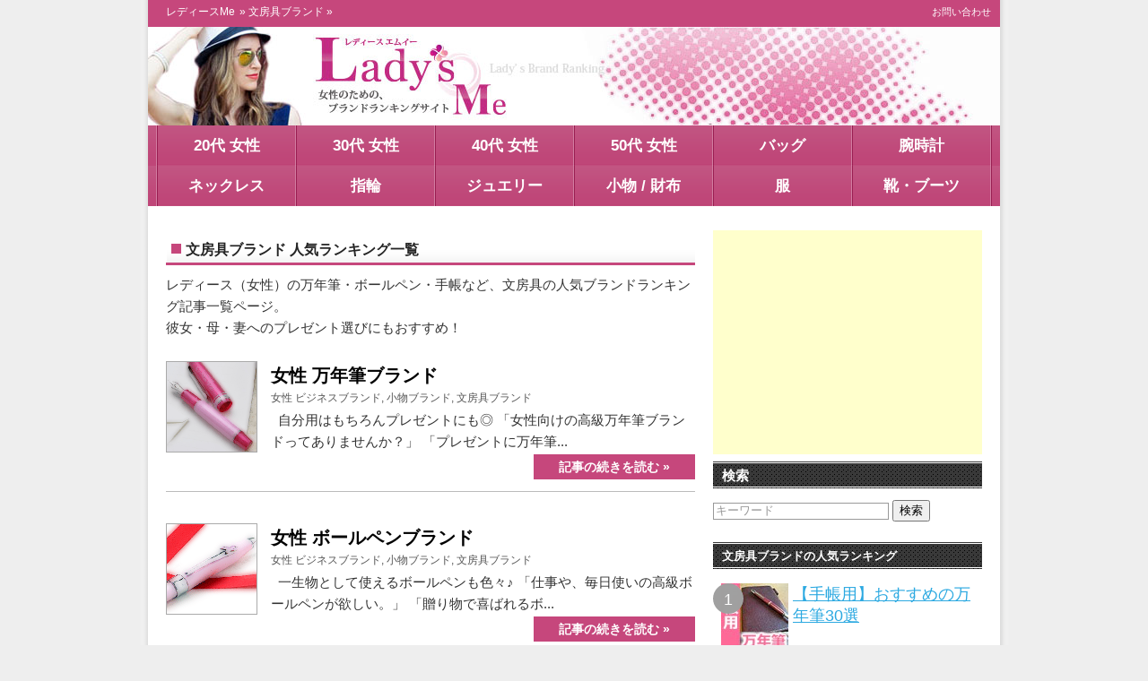

--- FILE ---
content_type: text/html; charset=UTF-8
request_url: https://design-dtp.net/category/%E6%96%87%E6%88%BF%E5%85%B7%E3%83%96%E3%83%A9%E3%83%B3%E3%83%89/
body_size: 73943
content:
<!DOCTYPE html PUBLIC "-//W3C//DTD XHTML 1.0 Transitional//EN" "https://www.w3.org/TR/xhtml1/DTD/xhtml1-transitional.dtd">
<html xmlns="https://www.w3.org/1999/xhtml" xmlns:og="https://ogp.me/ns#" xmlns:fb="https://www.facebook.com/2008/fbml" xml:lang="ja" lang="ja">
<head>
<meta http-equiv="Content-Type" content="text/html; charset=UTF-8" />
<meta http-equiv="content-style-type" content="text/css" />
<meta http-equiv="content-script-type" content="text/javascript" />
<link rel="icon" href="/favicon.ico">

<title>文房具ブランドの人気ランキング一覧 | レディースMe</title>
<link rel="stylesheet" href="https://design-dtp.net/wp-content/themes/tcd004-pink/style.css" type="text/css" media="screen" />
<link rel="alternate" type="application/atom+xml" title="レディースMe Atom Feed" href="https://design-dtp.net/feed/atom/" />
<link rel="alternate" type="application/rss+xml" title="レディースMe RSS Feed" href="https://design-dtp.net/feed/" />
<link rel="pingback" href="https://design-dtp.net/xmlrpc.php" />

<!-- All in One SEO Pack 2.2.6.2 by Michael Torbert of Semper Fi Web Design[520,544] -->
<meta name="description" itemprop="description" content="レディース（女性）の万年筆・ボールペン・手帳など、文房具の人気ブランドランキング記事一覧ページ。 彼女・母・妻へのプレゼント選びにもおすすめ！" />

<link rel="canonical" href="https://design-dtp.net/category/%e6%96%87%e6%88%bf%e5%85%b7%e3%83%96%e3%83%a9%e3%83%b3%e3%83%89/" />
<!-- /all in one seo pack -->
<link rel="alternate" type="application/rss+xml" title="レディースMe &raquo; 文房具ブランド カテゴリーのフィード" href="https://design-dtp.net/category/%e6%96%87%e6%88%bf%e5%85%b7%e3%83%96%e3%83%a9%e3%83%b3%e3%83%89/feed/" />
<link rel='stylesheet' id='wordpress-popular-posts-css'  href='https://design-dtp.net/wp-content/plugins/wordpress-popular-posts/style/wpp.css' type='text/css' media='all' />
<link rel='stylesheet' id='arconix-shortcodes-css'  href='https://design-dtp.net/wp-content/plugins/arconix-shortcodes/includes/css/arconix-shortcodes.css' type='text/css' media='all' />
<link rel='stylesheet' id='contact-form-7-css'  href='https://design-dtp.net/wp-content/plugins/contact-form-7/includes/css/styles.css' type='text/css' media='all' />
<link rel='stylesheet' id='nicebuttom-css'  href='https://design-dtp.net/wp-content/plugins/nicebuttom/nicebuttom.css' type='text/css' media='all' />
<link rel='stylesheet' id='wp-polls-css'  href='https://design-dtp.net/wp-content/plugins/wp-polls/polls-css.css' type='text/css' media='all' />
<link rel='stylesheet' id='wp-polls2-css'  href='https://design-dtp.net/wp-content/plugins/wp-polls2/polls-css.css' type='text/css' media='all' />
<link rel='stylesheet' id='avhec-widget-css'  href='https://design-dtp.net/wp-content/plugins/extended-categories-widget/3.3/css/avh-ec.widget.css' type='text/css' media='all' />
<script type='text/javascript' src='https://design-dtp.net/wp-includes/js/jquery/jquery.js'></script>
<script type='text/javascript' src='https://design-dtp.net/wp-content/plugins/nicebuttom/nicebuttom.js'></script>
<link rel="EditURI" type="application/rsd+xml" title="RSD" href="https://design-dtp.net/xmlrpc.php?rsd" />
<link rel="wlwmanifest" type="application/wlwmanifest+xml" href="https://design-dtp.net/wp-includes/wlwmanifest.xml" /> 
<style type="text/css">
.wp-polls .pollbar {
	margin: 1px;
	font-size: 18px;
	line-height: 20px;
	height: 20px;
	background: #ff6666;
	border: 1px solid #ee4444;
}
</style>
<style type="text/css">
.wp-polls2 .pollbar {
	margin: 1px;
	font-size: 6px;
	line-height: 8px;
	height: 8px;
	background-image: url('https://design-dtp.net/wp-content/plugins/wp-polls2/images/default/pollbg.gif');
	border: 1px solid #c8c8c8;
}
</style>


<meta name="keywords" content="文房具,ブランド,女性" />
<script async src="https://pagead2.googlesyndication.com/pagead/js/adsbygoogle.js"></script>
<script>
     (adsbygoogle = window.adsbygoogle || []).push({
          google_ad_client: "ca-pub-8160902887572836",
          enable_page_level_ads: true
     });
</script>


<script type="application/ld+json">
{
"@context": "https://schema.org",
"@type": "Organization",
"name": "アルタデザイン",
"url": "https://design-dtp.net",
"address": {
"@type": "PostalAddress",
"streetAddress": "丸岡町南横地7-12",
"addressLocality": "坂井市",
"addressRegion": "福井県",
"postalCode": "910-0375",
"addressCountry": "JP"
}
}
</script>

</head><body class="archive category category-54 category-54">

<div id="wrapper">
  <div id="container">

	<div id="head">
	  <div id="top">
	  <!-- ブログタイトル start -->
				<ul><li><a href="https://design-dtp.net">レディースMe</a></li><li> &raquo; <a href="https://design-dtp.net/category/%e6%96%87%e6%88%bf%e5%85%b7%e3%83%96%e3%83%a9%e3%83%b3%e3%83%89/" title="文房具ブランド の投稿をすべて表示">文房具ブランド</a> &raquo; </li></ul>	  <!-- ブログタイトル end -->
	  <!-- サブメニュー start -->
		<div class="submenu">
		  
		  <a href="https://design-dtp.net/contact" title="お問い合わせ">お問い合わせ</a>
		</div>
	  <!-- サブメニュー end -->
	  </div>
	<!-- ヘッダー画像 start -->
	  <div id="header">
				  <p id="image"><a href="https://design-dtp.net"><img src="https://design-dtp.net/wp-content/uploads/2015/02/ladys-me.jpg" alt="*" width="950" height="110" /></a></p>
			  </div>
	<!-- ヘッダー画像 end -->
	<!-- トップナビゲーション start -->
	  <div id="nav">
		<div class="menu-%e3%83%98%e3%83%83%e3%83%80%e3%83%bc%e3%83%a1%e3%83%8b%e3%83%a5%e3%83%bc-container"><ul id="menu-%e3%83%98%e3%83%83%e3%83%80%e3%83%bc%e3%83%a1%e3%83%8b%e3%83%a5%e3%83%bc" class="menu"><li id="menu-item-879" class="menu-item menu-item-type-taxonomy menu-item-object-category menu-item-879"><a href="https://design-dtp.net/category/20dai/">20代 女性</a></li>
<li id="menu-item-880" class="menu-item menu-item-type-taxonomy menu-item-object-category menu-item-880"><a href="https://design-dtp.net/category/30dai/">30代 女性</a></li>
<li id="menu-item-889" class="menu-item menu-item-type-taxonomy menu-item-object-category menu-item-889"><a href="https://design-dtp.net/category/40dai/">40代 女性</a></li>
<li id="menu-item-1874" class="menu-item menu-item-type-taxonomy menu-item-object-category menu-item-1874"><a href="https://design-dtp.net/category/50dai/">50代 女性</a></li>
<li id="menu-item-1524" class="menu-item menu-item-type-taxonomy menu-item-object-category menu-item-1524"><a href="https://design-dtp.net/category/%e3%83%90%e3%83%83%e3%82%b0/">バッグ</a></li>
<li id="menu-item-56710" class="menu-item menu-item-type-taxonomy menu-item-object-category menu-item-56710"><a href="https://design-dtp.net/category/%e5%a5%b3%e6%80%a7-%e6%99%82%e8%a8%88%e3%83%96%e3%83%a9%e3%83%b3%e3%83%89/">腕時計</a></li>
<li id="menu-item-129496" class="menu-item menu-item-type-taxonomy menu-item-object-category menu-item-129496"><a href="https://design-dtp.net/category/necklace-ranking/">ネックレス</a></li>
<li id="menu-item-129497" class="menu-item menu-item-type-taxonomy menu-item-object-category menu-item-129497"><a href="https://design-dtp.net/category/ring/">指輪</a></li>
<li id="menu-item-11113" class="menu-item menu-item-type-taxonomy menu-item-object-category menu-item-11113"><a href="https://design-dtp.net/category/%e3%82%b8%e3%83%a5%e3%82%a8%e3%83%aa%e3%83%bc/">ジュエリー</a></li>
<li id="menu-item-14645" class="menu-item menu-item-type-taxonomy menu-item-object-category menu-item-14645"><a href="https://design-dtp.net/category/%e5%a5%b3%e6%80%a7%e5%b0%8f%e7%89%a9%e3%83%96%e3%83%a9%e3%83%b3%e3%83%89/">小物 / 財布</a></li>
<li id="menu-item-881" class="menu-item menu-item-type-taxonomy menu-item-object-category menu-item-881"><a href="https://design-dtp.net/category/fuku/">服</a></li>
<li id="menu-item-1153" class="menu-item menu-item-type-taxonomy menu-item-object-category menu-item-1153"><a href="https://design-dtp.net/category/%e9%9d%b4%e3%83%bb%e3%83%96%e3%83%bc%e3%83%84/">靴・ブーツ</a></li>
</ul></div>	  </div>
	<!-- トップナビゲーション end -->   
	</div><div id="s-contents">

<!-- メインカラム -->
       <!-- カテゴリー -->

               <h1><p class="archive-title">文房具ブランド 人気ランキング一覧</p></h1>
		<p>レディース（女性）の万年筆・ボールペン・手帳など、文房具の人気ブランドランキング記事一覧ページ。<br />
彼女・母・妻へのプレゼント選びにもおすすめ！</p>
<!-- タグ -->
       


<div class="archive-post" id="post3721">
  <div class="entrytitle">
	<dl>
	  <dt>
	  <img width="100" height="100" src="https://design-dtp.net/wp-content/uploads/2013/04/女性万年筆.png" class="attachment-post-thumbnail wp-post-image" alt="女性万年筆" />	  </dt>
	  <dd>
	<h2><a href="https://design-dtp.net/%e5%a5%b3%e6%80%a7-%e4%b8%87%e5%b9%b4%e7%ad%86/" title="女性 万年筆ブランド">女性 万年筆ブランド</a></h2>
	  	<p class="metadate"><font color="#fc995d"><i class="fa fa-tag"></i></font> <a href="https://design-dtp.net/category/%e3%83%93%e3%82%b8%e3%83%8d%e3%82%b9/" title="女性 ビジネスブランド の投稿をすべて表示" rel="category tag">女性 ビジネスブランド</a>, <a href="https://design-dtp.net/category/%e5%a5%b3%e6%80%a7%e5%b0%8f%e7%89%a9%e3%83%96%e3%83%a9%e3%83%b3%e3%83%89/" title="小物ブランド の投稿をすべて表示" rel="category tag">小物ブランド</a>, <a href="https://design-dtp.net/category/%e6%96%87%e6%88%bf%e5%85%b7%e3%83%96%e3%83%a9%e3%83%b3%e3%83%89/" title="文房具ブランド の投稿をすべて表示" rel="category tag">文房具ブランド</a></p>
	  </dd>
	</dl>
  </div>
  <div class="contents_body">
	&nbsp; 自分用はもちろんプレゼントにも◎ 「女性向けの高級万年筆ブランドってありませんか？」 「プレゼントに万年筆...
	<p class="mt5 align2"><a href="https://design-dtp.net/%e5%a5%b3%e6%80%a7-%e4%b8%87%e5%b9%b4%e7%ad%86/" title="女性 万年筆ブランド" class="more-link"><span class="moretext">記事の続きを読む &raquo;</span></a></p>
  </div>



</div>
<div class="archive-post" id="post3378">
  <div class="entrytitle">
	<dl>
	  <dt>
	  <img width="100" height="100" src="https://design-dtp.net/wp-content/uploads/2013/03/女性ボールペン.png" class="attachment-post-thumbnail wp-post-image" alt="女性ボールペン" />	  </dt>
	  <dd>
	<h2><a href="https://design-dtp.net/%e5%a5%b3%e6%80%a7%e3%83%9c%e3%83%bc%e3%83%ab%e3%83%9a%e3%83%b3%e3%83%96%e3%83%a9%e3%83%b3%e3%83%89/" title="女性 ボールペンブランド">女性 ボールペンブランド</a></h2>
	  	<p class="metadate"><font color="#fc995d"><i class="fa fa-tag"></i></font> <a href="https://design-dtp.net/category/%e3%83%93%e3%82%b8%e3%83%8d%e3%82%b9/" title="女性 ビジネスブランド の投稿をすべて表示" rel="category tag">女性 ビジネスブランド</a>, <a href="https://design-dtp.net/category/%e5%a5%b3%e6%80%a7%e5%b0%8f%e7%89%a9%e3%83%96%e3%83%a9%e3%83%b3%e3%83%89/" title="小物ブランド の投稿をすべて表示" rel="category tag">小物ブランド</a>, <a href="https://design-dtp.net/category/%e6%96%87%e6%88%bf%e5%85%b7%e3%83%96%e3%83%a9%e3%83%b3%e3%83%89/" title="文房具ブランド の投稿をすべて表示" rel="category tag">文房具ブランド</a></p>
	  </dd>
	</dl>
  </div>
  <div class="contents_body">
	&nbsp; 一生物として使えるボールペンも色々♪ 「仕事や、毎日使いの高級ボールペンが欲しい。」 「贈り物で喜ばれるボ...
	<p class="mt5 align2"><a href="https://design-dtp.net/%e5%a5%b3%e6%80%a7%e3%83%9c%e3%83%bc%e3%83%ab%e3%83%9a%e3%83%b3%e3%83%96%e3%83%a9%e3%83%b3%e3%83%89/" title="女性 ボールペンブランド" class="more-link"><span class="moretext">記事の続きを読む &raquo;</span></a></p>
  </div>



</div>
<div class="archive-post" id="post52663">
  <div class="entrytitle">
	<dl>
	  <dt>
	  <img width="100" height="100" src="https://design-dtp.net/wp-content/uploads/2018/01/kawaii1.jpg" class="attachment-post-thumbnail wp-post-image" alt="" />	  </dt>
	  <dd>
	<h2><a href="https://design-dtp.net/kawaii-fountainpen/" title="可愛い万年筆 人気ブランド">可愛い万年筆 人気ブランド</a></h2>
	  	<p class="metadate"><font color="#fc995d"><i class="fa fa-tag"></i></font> <a href="https://design-dtp.net/category/%e5%8f%af%e6%84%9b%e3%81%84%e3%83%96%e3%83%a9%e3%83%b3%e3%83%89/" title="可愛いブランド の投稿をすべて表示" rel="category tag">可愛いブランド</a>, <a href="https://design-dtp.net/category/%e6%96%87%e6%88%bf%e5%85%b7%e3%83%96%e3%83%a9%e3%83%b3%e3%83%89/" title="文房具ブランド の投稿をすべて表示" rel="category tag">文房具ブランド</a></p>
	  </dd>
	</dl>
  </div>
  <div class="contents_body">
	&nbsp; &nbsp; 普段から気軽に使える「プチプラ可愛い万年筆」から、仕事にも使える「上品フェミニンな万年筆」ま...
	<p class="mt5 align2"><a href="https://design-dtp.net/kawaii-fountainpen/" title="可愛い万年筆 人気ブランド" class="more-link"><span class="moretext">記事の続きを読む &raquo;</span></a></p>
  </div>



</div>
<div class="archive-post" id="post52554">
  <div class="entrytitle">
	<dl>
	  <dt>
	  <img width="100" height="100" src="https://design-dtp.net/wp-content/uploads/2018/01/notebookpen.jpg" class="attachment-post-thumbnail wp-post-image" alt="" />	  </dt>
	  <dd>
	<h2><a href="https://design-dtp.net/notebook-pen/" title="手帳用ボールペン 人気ブランド">手帳用ボールペン 人気ブランド</a></h2>
	  	<p class="metadate"><font color="#fc995d"><i class="fa fa-tag"></i></font> <a href="https://design-dtp.net/category/%e6%96%87%e6%88%bf%e5%85%b7%e3%83%96%e3%83%a9%e3%83%b3%e3%83%89/" title="文房具ブランド の投稿をすべて表示" rel="category tag">文房具ブランド</a></p>
	  </dd>
	</dl>
  </div>
  <div class="contents_body">
	&nbsp; 女性・男性を問わず愛用される「手帳用ボールペン45選」も紹介♪ 日記やスケジュール管理をする手帳に、スラス...
	<p class="mt5 align2"><a href="https://design-dtp.net/notebook-pen/" title="手帳用ボールペン 人気ブランド" class="more-link"><span class="moretext">記事の続きを読む &raquo;</span></a></p>
  </div>



</div>
<div class="archive-post" id="post52571">
  <div class="entrytitle">
	<dl>
	  <dt>
	  <img width="100" height="100" src="https://design-dtp.net/wp-content/uploads/2018/01/tetyo.jpg" class="attachment-post-thumbnail wp-post-image" alt="tetyo" />	  </dt>
	  <dd>
	<h2><a href="https://design-dtp.net/notebook-fountainpen/" title="【手帳用】おすすめの万年筆30選">【手帳用】おすすめの万年筆30選</a></h2>
	  	<p class="metadate"><font color="#fc995d"><i class="fa fa-tag"></i></font> <a href="https://design-dtp.net/category/%e6%96%87%e6%88%bf%e5%85%b7%e3%83%96%e3%83%a9%e3%83%b3%e3%83%89/" title="文房具ブランド の投稿をすべて表示" rel="category tag">文房具ブランド</a></p>
	  </dd>
	</dl>
  </div>
  <div class="contents_body">
	&nbsp; 女性・男性を問わず愛用される「手帳用万年筆」を紹介！ 細かい文字が書けるのはもちろん、ペンホルダーにもすっ...
	<p class="mt5 align2"><a href="https://design-dtp.net/notebook-fountainpen/" title="【手帳用】おすすめの万年筆30選" class="more-link"><span class="moretext">記事の続きを読む &raquo;</span></a></p>
  </div>



</div>
<div class="archive-post" id="post3846">
  <div class="entrytitle">
	<dl>
	  <dt>
	  <img width="100" height="100" src="https://design-dtp.net/wp-content/uploads/2013/04/女性システム手帳.png" class="attachment-post-thumbnail wp-post-image" alt="女性システム手帳" />	  </dt>
	  <dd>
	<h2><a href="https://design-dtp.net/%e3%82%b7%e3%82%b9%e3%83%86%e3%83%a0%e6%89%8b%e5%b8%b3%e3%83%96%e3%83%a9%e3%83%b3%e3%83%89/" title="システム手帳 人気ブランド">システム手帳 人気ブランド</a></h2>
	  	<p class="metadate"><font color="#fc995d"><i class="fa fa-tag"></i></font> <a href="https://design-dtp.net/category/%e5%a5%b3%e6%80%a7%e5%b0%8f%e7%89%a9%e3%83%96%e3%83%a9%e3%83%b3%e3%83%89/" title="小物ブランド の投稿をすべて表示" rel="category tag">小物ブランド</a>, <a href="https://design-dtp.net/category/%e6%96%87%e6%88%bf%e5%85%b7%e3%83%96%e3%83%a9%e3%83%b3%e3%83%89/" title="文房具ブランド の投稿をすべて表示" rel="category tag">文房具ブランド</a></p>
	  </dd>
	</dl>
  </div>
  <div class="contents_body">
	&nbsp; 女性に人気のシステム手帳ブランドランキング 仕事のスケジュール管理に便利なシステム手帳♪ &nbsp; 今...
	<p class="mt5 align2"><a href="https://design-dtp.net/%e3%82%b7%e3%82%b9%e3%83%86%e3%83%a0%e6%89%8b%e5%b8%b3%e3%83%96%e3%83%a9%e3%83%b3%e3%83%89/" title="システム手帳 人気ブランド" class="more-link"><span class="moretext">記事の続きを読む &raquo;</span></a></p>
  </div>



</div>
<div class="archive-post" id="post53054">
  <div class="entrytitle">
	<dl>
	  <dt>
	  <img width="100" height="100" src="https://design-dtp.net/wp-content/uploads/2018/02/leathert.jpg" class="attachment-post-thumbnail wp-post-image" alt="" />	  </dt>
	  <dd>
	<h2><a href="https://design-dtp.net/leather-planner/" title="本革システム手帳 人気ブランド">本革システム手帳 人気ブランド</a></h2>
	  	<p class="metadate"><font color="#fc995d"><i class="fa fa-tag"></i></font> <a href="https://design-dtp.net/category/%e6%96%87%e6%88%bf%e5%85%b7%e3%83%96%e3%83%a9%e3%83%b3%e3%83%89/" title="文房具ブランド の投稿をすべて表示" rel="category tag">文房具ブランド</a></p>
	  </dd>
	</dl>
  </div>
  <div class="contents_body">
	&nbsp; 女性も男性も使える「本革システム手帳」が勢揃い！ 高級感はもちろん、使えば使うほど馴染み、色艶が変わってい...
	<p class="mt5 align2"><a href="https://design-dtp.net/leather-planner/" title="本革システム手帳 人気ブランド" class="more-link"><span class="moretext">記事の続きを読む &raquo;</span></a></p>
  </div>



</div>
<div class="archive-post" id="post4792">
  <div class="entrytitle">
	<dl>
	  <dt>
	  <img width="100" height="100" src="https://design-dtp.net/wp-content/uploads/2013/07/女性シャーペン.png" class="attachment-post-thumbnail wp-post-image" alt="女性シャーペン" />	  </dt>
	  <dd>
	<h2><a href="https://design-dtp.net/%e5%a5%b3%e6%80%a7%e3%82%b7%e3%83%a3%e3%83%bc%e3%83%9a%e3%83%b3/" title="女性 高級シャーペンブランド">女性 高級シャーペンブランド</a></h2>
	  	<p class="metadate"><font color="#fc995d"><i class="fa fa-tag"></i></font> <a href="https://design-dtp.net/category/%e6%96%87%e6%88%bf%e5%85%b7%e3%83%96%e3%83%a9%e3%83%b3%e3%83%89/" title="文房具ブランド の投稿をすべて表示" rel="category tag">文房具ブランド</a></p>
	  </dd>
	</dl>
  </div>
  <div class="contents_body">
	&nbsp; ワンランク上の高級シャープペンならココ♪ &nbsp; 今回は普段使い・ビジネス使いからプレゼントとしても...
	<p class="mt5 align2"><a href="https://design-dtp.net/%e5%a5%b3%e6%80%a7%e3%82%b7%e3%83%a3%e3%83%bc%e3%83%9a%e3%83%b3/" title="女性 高級シャーペンブランド" class="more-link"><span class="moretext">記事の続きを読む &raquo;</span></a></p>
  </div>



</div>
<div class="archive-post" id="post3436">
  <div class="entrytitle">
	<dl>
	  <dt>
	  <img width="100" height="100" src="https://design-dtp.net/wp-content/uploads/2013/03/女性ペンケース.png" class="attachment-post-thumbnail wp-post-image" alt="女性ペンケース" />	  </dt>
	  <dd>
	<h2><a href="https://design-dtp.net/%e5%a5%b3%e6%80%a7%e3%83%9a%e3%83%b3%e3%82%b1%e3%83%bc%e3%82%b9%e3%83%96%e3%83%a9%e3%83%b3%e3%83%89/" title="ペンケース 人気ブランド">ペンケース 人気ブランド</a></h2>
	  	<p class="metadate"><font color="#fc995d"><i class="fa fa-tag"></i></font> <a href="https://design-dtp.net/category/%e6%96%87%e6%88%bf%e5%85%b7%e3%83%96%e3%83%a9%e3%83%b3%e3%83%89/" title="文房具ブランド の投稿をすべて表示" rel="category tag">文房具ブランド</a></p>
	  </dd>
	</dl>
  </div>
  <div class="contents_body">
	&nbsp; 女性におすすめ♪ ペンケースの人気ブランドランキング ペンケースが好評な９ブランドを元にランキングしていま...
	<p class="mt5 align2"><a href="https://design-dtp.net/%e5%a5%b3%e6%80%a7%e3%83%9a%e3%83%b3%e3%82%b1%e3%83%bc%e3%82%b9%e3%83%96%e3%83%a9%e3%83%b3%e3%83%89/" title="ペンケース 人気ブランド" class="more-link"><span class="moretext">記事の続きを読む &raquo;</span></a></p>
  </div>



</div>
<div class="archive-post" id="post52887">
  <div class="entrytitle">
	<dl>
	  <dt>
	  <img width="100" height="100" src="https://design-dtp.net/wp-content/uploads/2018/02/hinote1.jpg" class="attachment-post-thumbnail wp-post-image" alt="hinote1" />	  </dt>
	  <dd>
	<h2><a href="https://design-dtp.net/luxury-notebook/" title="高級ノート 人気ブランド">高級ノート 人気ブランド</a></h2>
	  	<p class="metadate"><font color="#fc995d"><i class="fa fa-tag"></i></font> <a href="https://design-dtp.net/category/%e6%96%87%e6%88%bf%e5%85%b7%e3%83%96%e3%83%a9%e3%83%b3%e3%83%89/" title="文房具ブランド の投稿をすべて表示" rel="category tag">文房具ブランド</a></p>
	  </dd>
	</dl>
  </div>
  <div class="contents_body">
	&nbsp; 女性も男性も必見な「高級ノート」が勢揃い♪ 使いきりのノートの気軽さもいいけれど、たまには気分を変えて装丁...
	<p class="mt5 align2"><a href="https://design-dtp.net/luxury-notebook/" title="高級ノート 人気ブランド" class="more-link"><span class="moretext">記事の続きを読む &raquo;</span></a></p>
  </div>



</div>
<div class="archive-post" id="post53081">
  <div class="entrytitle">
	<dl>
	  <dt>
	  <img width="100" height="100" src="https://design-dtp.net/wp-content/uploads/2018/02/leathernotec.jpg" class="attachment-post-thumbnail wp-post-image" alt="leathernotec" />	  </dt>
	  <dd>
	<h2><a href="https://design-dtp.net/notecover-leather/" title="高級感たっぷり！本革ノートカバー20選">高級感たっぷり！本革ノートカバー20選</a></h2>
	  	<p class="metadate"><font color="#fc995d"><i class="fa fa-tag"></i></font> <a href="https://design-dtp.net/category/%e6%96%87%e6%88%bf%e5%85%b7%e3%83%96%e3%83%a9%e3%83%b3%e3%83%89/" title="文房具ブランド の投稿をすべて表示" rel="category tag">文房具ブランド</a></p>
	  </dd>
	</dl>
  </div>
  <div class="contents_body">
	&nbsp; 「いつものノート」を何倍にもランクアップ！ ノートを保護しつつ高級感や味わいをプラスできて、物によってはペ...
	<p class="mt5 align2"><a href="https://design-dtp.net/notecover-leather/" title="高級感たっぷり！本革ノートカバー20選" class="more-link"><span class="moretext">記事の続きを読む &raquo;</span></a></p>
  </div>



</div>
<div class="archive-post" id="post22771">
  <div class="entrytitle">
	<dl>
	  <dt>
	  <img width="100" height="100" src="https://design-dtp.net/wp-content/uploads/2015/03/07.jpg" class="attachment-post-thumbnail wp-post-image" alt="" />	  </dt>
	  <dd>
	<h2><a href="https://design-dtp.net/kanojo-pen/" title="【ボールペン】彼女がプレゼントで喜ぶ！人気のボールペンブランドランキング">【ボールペン】彼女がプレゼントで喜ぶ！人気のボールペンブランドランキング</a></h2>
	  	<p class="metadate"><font color="#fc995d"><i class="fa fa-tag"></i></font> <a href="https://design-dtp.net/category/%e5%bd%bc%e5%a5%b3%e3%83%96%e3%83%a9%e3%83%b3%e3%83%89/" title="彼女 プレゼントブランド の投稿をすべて表示" rel="category tag">彼女 プレゼントブランド</a>, <a href="https://design-dtp.net/category/%e6%96%87%e6%88%bf%e5%85%b7%e3%83%96%e3%83%a9%e3%83%b3%e3%83%89/" title="文房具ブランド の投稿をすべて表示" rel="category tag">文房具ブランド</a></p>
	  </dd>
	</dl>
  </div>
  <div class="contents_body">
	&nbsp; 彼女へのプレゼントにおすすめ♥ 人気のボールペンブランド 今回は女性 ボールペン 人気ブランド記事の中から...
	<p class="mt5 align2"><a href="https://design-dtp.net/kanojo-pen/" title="【ボールペン】彼女がプレゼントで喜ぶ！人気のボールペンブランドランキング" class="more-link"><span class="moretext">記事の続きを読む &raquo;</span></a></p>
  </div>



</div>
<div class="archive-post" id="post52694">
  <div class="entrytitle">
	<dl>
	  <dt>
	  <img width="100" height="100" src="https://design-dtp.net/wp-content/uploads/2018/01/penske.jpg" class="attachment-post-thumbnail wp-post-image" alt="" />	  </dt>
	  <dd>
	<h2><a href="https://design-dtp.net/fountainpen-clear/" title="スケルトン万年筆18選【透明軸】">スケルトン万年筆18選【透明軸】</a></h2>
	  	<p class="metadate"><font color="#fc995d"><i class="fa fa-tag"></i></font> <a href="https://design-dtp.net/category/%e6%96%87%e6%88%bf%e5%85%b7%e3%83%96%e3%83%a9%e3%83%b3%e3%83%89/" title="文房具ブランド の投稿をすべて表示" rel="category tag">文房具ブランド</a></p>
	  </dd>
	</dl>
  </div>
  <div class="contents_body">
	&nbsp; 低価格～本格派まで！ 女性も男性も楽しめる「スケルトン万年筆」が勢揃い♪ 入っているインクの色を見て楽しめ...
	<p class="mt5 align2"><a href="https://design-dtp.net/fountainpen-clear/" title="スケルトン万年筆18選【透明軸】" class="more-link"><span class="moretext">記事の続きを読む &raquo;</span></a></p>
  </div>



</div>
<div class="archive-post" id="post52721">
  <div class="entrytitle">
	<dl>
	  <dt>
	  <img width="100" height="100" src="https://design-dtp.net/wp-content/uploads/2018/01/colorink05.jpg" class="attachment-post-thumbnail wp-post-image" alt="colorink05" />	  </dt>
	  <dd>
	<h2><a href="https://design-dtp.net/kawaii-penink/" title="【可愛い】万年筆インク20選">【可愛い】万年筆インク20選</a></h2>
	  	<p class="metadate"><font color="#fc995d"><i class="fa fa-tag"></i></font> <a href="https://design-dtp.net/category/%e6%96%87%e6%88%bf%e5%85%b7%e3%83%96%e3%83%a9%e3%83%b3%e3%83%89/" title="文房具ブランド の投稿をすべて表示" rel="category tag">文房具ブランド</a></p>
	  </dd>
	</dl>
  </div>
  <div class="contents_body">
	&nbsp; 「かわいい色」も「おしゃれなボトル」も楽しめる♪ 万年筆の醍醐味のひとつといえば、いろんな色の文字が書ける...
	<p class="mt5 align2"><a href="https://design-dtp.net/kawaii-penink/" title="【可愛い】万年筆インク20選" class="more-link"><span class="moretext">記事の続きを読む &raquo;</span></a></p>
  </div>



</div>
<div class="archive-post" id="post23649">
  <div class="entrytitle">
	<dl>
	  <dt>
	  <img width="100" height="100" src="https://design-dtp.net/wp-content/uploads/2015/03/032.jpg" class="attachment-post-thumbnail wp-post-image" alt="" />	  </dt>
	  <dd>
	<h2><a href="https://design-dtp.net/penpresent/" title="卒業祝い・就職祝いプレゼント×人気万年筆ブランド">卒業祝い・就職祝いプレゼント×人気万年筆ブランド</a></h2>
	  	<p class="metadate"><font color="#fc995d"><i class="fa fa-tag"></i></font> <a href="https://design-dtp.net/category/%e6%96%87%e6%88%bf%e5%85%b7%e3%83%96%e3%83%a9%e3%83%b3%e3%83%89/" title="文房具ブランド の投稿をすべて表示" rel="category tag">文房具ブランド</a></p>
	  </dd>
	</dl>
  </div>
  <div class="contents_body">
	&nbsp; 卒業祝い・就職祝いプレゼント×人気万年筆ブランド♪ 彼女・姉・妹・娘さんやお孫さんにおすすめ♪ 卒業祝い・...
	<p class="mt5 align2"><a href="https://design-dtp.net/penpresent/" title="卒業祝い・就職祝いプレゼント×人気万年筆ブランド" class="more-link"><span class="moretext">記事の続きを読む &raquo;</span></a></p>
  </div>



</div>
<div class="archive-post" id="post23613">
  <div class="entrytitle">
	<dl>
	  <dt>
	  <img width="100" height="100" src="https://design-dtp.net/wp-content/uploads/2015/03/030.jpg" class="attachment-post-thumbnail wp-post-image" alt="" />	  </dt>
	  <dd>
	<h2><a href="https://design-dtp.net/ballpoint-pen/" title="就職祝い・卒業祝いプレゼント×人気ボールペンブランド">就職祝い・卒業祝いプレゼント×人気ボールペンブランド</a></h2>
	  	<p class="metadate"><font color="#fc995d"><i class="fa fa-tag"></i></font> <a href="https://design-dtp.net/category/%e6%96%87%e6%88%bf%e5%85%b7%e3%83%96%e3%83%a9%e3%83%b3%e3%83%89/" title="文房具ブランド の投稿をすべて表示" rel="category tag">文房具ブランド</a></p>
	  </dd>
	</dl>
  </div>
  <div class="contents_body">
	&nbsp; 就職祝い・卒業祝いプレゼント×人気ボールペンブランド♪ 入社で新社会人を迎える「彼女・姉・妹・娘さんや女友...
	<p class="mt5 align2"><a href="https://design-dtp.net/ballpoint-pen/" title="就職祝い・卒業祝いプレゼント×人気ボールペンブランド" class="more-link"><span class="moretext">記事の続きを読む &raquo;</span></a></p>
  </div>



</div>

    <br/>
<div id="single_banner2">
<script type="text/javascript">
    google_ad_client = "ca-pub-8160902887572836";
    google_ad_slot = "6959352843";
    google_ad_width = 336;
    google_ad_height = 280;
    google_ad_region = "ladys";
</script>
<!-- レディースブランド_記事下 -->
<script type="text/javascript"
src="//pagead2.googlesyndication.com/pagead/show_ads.js">
</script>
</div>


<!-- ページナビゲーション -->
<br/>
           <br/>

<h6>カテゴリ一覧</h6>
<select name='cat' id='cat' class='postform' >
	<option value='-1'>カテゴリーを選択</option>
	<option class="level-0" value="22">女子高校生ブランド</option>
	<option class="level-0" value="21">女子大学生ブランド</option>
	<option class="level-0" value="14">10代 女性ブランド</option>
	<option class="level-0" value="1">20代 女性ブランド</option>
	<option class="level-0" value="16">30代 女性ブランド</option>
	<option class="level-0" value="17">40代 女性ブランド</option>
	<option class="level-0" value="27">50代 女性ブランド</option>
	<option class="level-0" value="63">60代 女性ブランド</option>
	<option class="level-0" value="67">ママ・主婦 ブランド</option>
	<option class="level-0" value="264">キッズ・子供ブランド</option>
	<option class="level-0" value="360">ベビー・赤ちゃんブランド</option>
	<option class="level-0" value="13">服ブランド</option>
	<option class="level-0" value="46">ファッションブランド</option>
	<option class="level-0" value="94">アウター ブランド</option>
	<option class="level-0" value="32">コートブランド</option>
	<option class="level-0" value="28">女性 スーツブランド</option>
	<option class="level-0" value="72">ランジェリー・インナーブランド</option>
	<option class="level-0" value="18">靴・ブーツ ブランド</option>
	<option class="level-0" value="95">スニーカー ブランド</option>
	<option class="level-0" value="36">パンプス ブランド</option>
	<option class="level-0" value="19">女性 バッグブランド</option>
	<option class="level-0" value="235">女性 リュックブランド</option>
	<option class="level-0" value="24">女性 腕時計ブランド</option>
	<option class="level-0" value="23">女性 財布ブランド</option>
	<option class="level-0" value="45">小物ブランド</option>
	<option class="level-0" value="258">マフラー・ストール ブランド</option>
	<option class="level-0" value="64">女性 キーケースブランド</option>
	<option class="level-0" value="92">女性 名刺入れブランド</option>
	<option class="level-0" value="33">女性 香水ブランド</option>
	<option class="level-0" value="54" selected="selected">文房具ブランド</option>
	<option class="level-0" value="20">ジュエリーブランド</option>
	<option class="level-0" value="259">女性 アクセサリーブランド</option>
	<option class="level-0" value="34">指輪ブランド</option>
	<option class="level-0" value="37">女性 ネックレスブランド</option>
	<option class="level-0" value="38">ブレスレットブランド</option>
	<option class="level-0" value="68">ピアスブランド</option>
	<option class="level-0" value="35">ペアアクセサリーブランド</option>
	<option class="level-0" value="56">化粧品ブランド</option>
	<option class="level-0" value="47">女性 ゴルフブランド</option>
	<option class="level-0" value="53">可愛いブランド</option>
	<option class="level-0" value="227">華奢ブランド</option>
</select>
  
<script type="text/javascript"><!--  
var dropdown = document.getElementById("cat");  
function onCatChange() {  
if ( dropdown.options[dropdown.selectedIndex].value > 0 ) {  
location.href = "https://design-dtp.net/?cat="+dropdown.options[dropdown.selectedIndex].value;  
}  
}  
dropdown.onchange = onCatChange;  
--></script>  


</div>

<!-- ページ用右サイドバー(page.phpのみ) -->
<div id="sidebar3">
<script type="text/javascript"><!--
google_ad_client = "ca-pub-8160902887572836";
/* レディースブランド_単一記事右上 */
google_ad_slot = "5875629361";
google_ad_width = 300;
google_ad_height = 250;
google_ad_region = "ladys";
//-->
</script>
<script type="text/javascript"
src="https://pagead2.googlesyndication.com/pagead/show_ads.js">
</script>
</p>

<h2>検索</h2>
	<div id="searchform">
  <form method="get" action="https://design-dtp.net">
    <p class="mt10">
  	  	  <input type="text" value="キーワード" name="s" id="s" onfocus="if (this.value == 'キーワード') {this.value = '';}" onblur="if (this.value == '') {this.value = 'キーワード';}" class="search-f" />
      <input id="submit" type="submit" tabindex="2" value="検索" />
    </p>

  </form>
</div>
<h2><font size="2">文房具ブランドの人気ランキング</font></h2>
<br/>
<!-- Wordpress Popular Posts Plugin v2.3.7 [SC] [weekly] [views] [custom] -->
<ul class="wpp-list">
<li><a href="https://design-dtp.net/notebook-fountainpen/" title="【手帳用】おすすめの万年筆30選" target="_self"><img src="https://design-dtp.net/wp-content/uploads/2018/01/tetyo-75x75.jpg" alt="" border="0" width="75" height="75" class="wpp-thumbnail wpp_cached_thumb wpp_featured" /></a> <a href="https://design-dtp.net/notebook-fountainpen/" title="【手帳用】おすすめの万年筆30選">【手帳用】おすすめの万年筆30選</a> </li>
<li><a href="https://design-dtp.net/penpresent/" title="卒業祝い・就職祝いプレゼント×人気万年筆ブランド" target="_self"><img src="https://design-dtp.net/wp-content/uploads/2015/03/032-75x75.jpg" alt="" border="0" width="75" height="75" class="wpp-thumbnail wpp_cached_thumb wpp_featured" /></a> <a href="https://design-dtp.net/penpresent/" title="卒業祝い・就職祝いプレゼント×人気万年筆ブランド">卒業祝い・就職祝いプレゼント×人気万年筆ブランド</a> </li>
<li><a href="https://design-dtp.net/ballpoint-pen/" title="就職祝い・卒業祝いプレゼント×人気ボールペンブランド" target="_self"><img src="https://design-dtp.net/wp-content/uploads/2015/03/030-75x75.jpg" alt="" border="0" width="75" height="75" class="wpp-thumbnail wpp_cached_thumb wpp_featured" /></a> <a href="https://design-dtp.net/ballpoint-pen/" title="就職祝い・卒業祝いプレゼント×人気ボールペンブランド">就職祝い・卒業祝いプレゼント×人気ボールペンブランド</a> </li>
<li><a href="https://design-dtp.net/%e5%a5%b3%e6%80%a7-%e4%b8%87%e5%b9%b4%e7%ad%86/" title="女性 万年筆ブランド" target="_self"><img src="https://design-dtp.net/wp-content/uploads/2013/04/女性万年筆-75x75.png" alt="" border="0" width="75" height="75" class="wpp-thumbnail wpp_cached_thumb wpp_featured" /></a> <a href="https://design-dtp.net/%e5%a5%b3%e6%80%a7-%e4%b8%87%e5%b9%b4%e7%ad%86/" title="女性 万年筆ブランド">女性 万年筆ブランド</a> </li>
<li><a href="https://design-dtp.net/%e3%82%b7%e3%82%b9%e3%83%86%e3%83%a0%e6%89%8b%e5%b8%b3%e3%83%96%e3%83%a9%e3%83%b3%e3%83%89/" title="システム手帳 人気ブランド" target="_self"><img src="https://design-dtp.net/wp-content/uploads/2013/04/女性システム手帳-75x75.png" alt="" border="0" width="75" height="75" class="wpp-thumbnail wpp_cached_thumb wpp_featured" /></a> <a href="https://design-dtp.net/%e3%82%b7%e3%82%b9%e3%83%86%e3%83%a0%e6%89%8b%e5%b8%b3%e3%83%96%e3%83%a9%e3%83%b3%e3%83%89/" title="システム手帳 人気ブランド">システム手帳 人気ブランド</a> </li>
<li><a href="https://design-dtp.net/kawaii-fountainpen/" title="可愛い万年筆 人気ブランド" target="_self"><img src="https://design-dtp.net/wp-content/uploads/2018/01/kawaii1-75x75.jpg" alt="" border="0" width="75" height="75" class="wpp-thumbnail wpp_cached_thumb wpp_featured" /></a> <a href="https://design-dtp.net/kawaii-fountainpen/" title="可愛い万年筆 人気ブランド">可愛い万年筆 人気ブランド</a> </li>
<li><a href="https://design-dtp.net/%e5%a5%b3%e6%80%a7%e3%83%9c%e3%83%bc%e3%83%ab%e3%83%9a%e3%83%b3%e3%83%96%e3%83%a9%e3%83%b3%e3%83%89/" title="女性 ボールペンブランド" target="_self"><img src="https://design-dtp.net/wp-content/uploads/2013/03/女性ボールペン-75x75.png" alt="" border="0" width="75" height="75" class="wpp-thumbnail wpp_cached_thumb wpp_featured" /></a> <a href="https://design-dtp.net/%e5%a5%b3%e6%80%a7%e3%83%9c%e3%83%bc%e3%83%ab%e3%83%9a%e3%83%b3%e3%83%96%e3%83%a9%e3%83%b3%e3%83%89/" title="女性 ボールペンブランド">女性 ボールペンブランド</a> </li>
</ul>
<!-- End Wordpress Popular Posts Plugin v2.3.7 -->


  <h2>新着ページ</h2>
  <div class="entryicon">
		<div class="f-clear">
		<dl>
	<dt><a href="https://design-dtp.net/hibrand-miniwallet/">
	<img width="100" height="100" src="https://design-dtp.net/wp-content/uploads/2018/05/miniwallet.jpg" class="attachment-post-thumbnail wp-post-image" alt="" /></a></dt>
	<dd><p><a href="https://design-dtp.net/hibrand-miniwallet/">2026年1月10日</a></p><h3><a href="https://design-dtp.net/hibrand-miniwallet/" title="ミニ財布×ハイブランドランキング">ミニ財布×ハイブランドランキング</a></h3></dd>
	</dl>
		<dl>
	<dt><a href="https://design-dtp.net/hibrand-wallets/">
	<img width="100" height="100" src="https://design-dtp.net/wp-content/uploads/2025/08/hiwallet001.jpg" class="attachment-post-thumbnail wp-post-image" alt="" /></a></dt>
	<dd><p><a href="https://design-dtp.net/hibrand-wallets/">2026年1月8日</a></p><h3><a href="https://design-dtp.net/hibrand-wallets/" title="高級財布ブランドランキング【2026年最新】ハイブランド多数！">高級財布ブランドランキング【2026年最新】ハイブランド多数！</a></h3></dd>
	</dl>
		<dl>
	<dt><a href="https://design-dtp.net/hibrand-bags/">
	<img width="100" height="100" src="https://design-dtp.net/wp-content/uploads/2025/09/hibrandbags01.jpg" class="attachment-post-thumbnail wp-post-image" alt="" /></a></dt>
	<dd><p><a href="https://design-dtp.net/hibrand-bags/">2026年1月7日</a></p><h3><a href="https://design-dtp.net/hibrand-bags/" title="高級バッグブランドランキング【2026年最新】ハイブランド多数！">高級バッグブランドランキング【2026年最新】ハイブランド多数！</a></h3></dd>
	</dl>
		<dl>
	<dt><a href="https://design-dtp.net/hibrand-watch/">
	<img width="100" height="100" src="https://design-dtp.net/wp-content/uploads/2025/09/hibrandwatch001.jpg" class="attachment-post-thumbnail wp-post-image" alt="" /></a></dt>
	<dd><p><a href="https://design-dtp.net/hibrand-watch/">2026年1月5日</a></p><h3><a href="https://design-dtp.net/hibrand-watch/" title="高級腕時計ブランドランキング【2026年最新】ハイブランド多数！">高級腕時計ブランドランキング【2026年最新】ハイブランド多数！</a></h3></dd>
	</dl>
		<dl>
	<dt><a href="https://design-dtp.net/hibrand-necklaces/">
	<img width="100" height="100" src="https://design-dtp.net/wp-content/uploads/2025/09/hibrandnecklace001.jpg" class="attachment-post-thumbnail wp-post-image" alt="" /></a></dt>
	<dd><p><a href="https://design-dtp.net/hibrand-necklaces/">2026年1月4日</a></p><h3><a href="https://design-dtp.net/hibrand-necklaces/" title="高級ネックレスブランドランキング【2026年最新】ハイブランド多数！">高級ネックレスブランドランキング【2026年最新】ハイブランド多数！</a></h3></dd>
	</dl>
		<dl>
	<dt><a href="https://design-dtp.net/hibrand-rings/">
	<img width="100" height="100" src="https://design-dtp.net/wp-content/uploads/2025/09/hibrandring001.jpg" class="attachment-post-thumbnail wp-post-image" alt="" /></a></dt>
	<dd><p><a href="https://design-dtp.net/hibrand-rings/">2026年1月3日</a></p><h3><a href="https://design-dtp.net/hibrand-rings/" title="高級指輪ブランドランキング【2026年最新】ハイブランド多数！">高級指輪ブランドランキング【2026年最新】ハイブランド多数！</a></h3></dd>
	</dl>
		<dl>
	<dt><a href="https://design-dtp.net/hibrand-earring/">
	<img width="100" height="100" src="https://design-dtp.net/wp-content/uploads/2025/09/hibrandearrings001.jpg" class="attachment-post-thumbnail wp-post-image" alt="" /></a></dt>
	<dd><p><a href="https://design-dtp.net/hibrand-earring/">2026年1月2日</a></p><h3><a href="https://design-dtp.net/hibrand-earring/" title="高級ピアスブランドランキング【2026年最新】ハイブランド多数！">高級ピアスブランドランキング【2026年最新】ハイブランド多数！</a></h3></dd>
	</dl>
		<dl>
	<dt><a href="https://design-dtp.net/hibrand-bracelet/">
	<img width="100" height="100" src="https://design-dtp.net/wp-content/uploads/2025/09/kbls01.jpg" class="attachment-post-thumbnail wp-post-image" alt="" /></a></dt>
	<dd><p><a href="https://design-dtp.net/hibrand-bracelet/">2026年1月1日</a></p><h3><a href="https://design-dtp.net/hibrand-bracelet/" title="高級ブレスレットブランドランキング【2026年最新】ハイブランド多数！">高級ブレスレットブランドランキング【2026年最新】ハイブランド多数！</a></h3></dd>
	</dl>
		<dl>
	<dt><a href="https://design-dtp.net/hibrand-rankings/">
	<img width="100" height="100" src="https://design-dtp.net/wp-content/uploads/2025/10/hibrandranking02.jpg" class="attachment-post-thumbnail wp-post-image" alt="" /></a></dt>
	<dd><p><a href="https://design-dtp.net/hibrand-rankings/">2025年8月11日</a></p><h3><a href="https://design-dtp.net/hibrand-rankings/" title="高級ハイブランドランキング【2025年最新】（SNSフォロワー数）">高級ハイブランドランキング【2025年最新】（SNSフォロワー数）</a></h3></dd>
	</dl>
		<dl>
	<dt><a href="https://design-dtp.net/highjewelry-brands/">
	<img width="100" height="100" src="https://design-dtp.net/wp-content/uploads/2025/09/jwbran03.jpg" class="attachment-post-thumbnail wp-post-image" alt="" /></a></dt>
	<dd><p><a href="https://design-dtp.net/highjewelry-brands/">2025年8月9日</a></p><h3><a href="https://design-dtp.net/highjewelry-brands/" title="高級ジュエリーブランドランキング【2026年最新】（SNSフォロワー数）">高級ジュエリーブランドランキング【2026年最新】（SNSフォロワー数）</a></h3></dd>
	</dl>
		<dl>
	<dt><a href="https://design-dtp.net/high-pairwatch/">
	<img width="100" height="100" src="https://design-dtp.net/wp-content/uploads/2018/11/hipairw0.jpg" class="attachment-post-thumbnail wp-post-image" alt="hipairw0" /></a></dt>
	<dd><p><a href="https://design-dtp.net/high-pairwatch/">2025年7月10日</a></p><h3><a href="https://design-dtp.net/high-pairwatch/" title="高級ペアウォッチブランド">高級ペアウォッチブランド</a></h3></dd>
	</dl>
		<dl>
	<dt><a href="https://design-dtp.net/hibrand-wedding-ring/">
	<img width="100" height="100" src="https://design-dtp.net/wp-content/uploads/2025/09/hiclassmarrigering00.jpg" class="attachment-post-thumbnail wp-post-image" alt="" /></a></dt>
	<dd><p><a href="https://design-dtp.net/hibrand-wedding-ring/">2025年7月3日</a></p><h3><a href="https://design-dtp.net/hibrand-wedding-ring/" title="高級結婚指輪ブランドランキング【2026年最新】">高級結婚指輪ブランドランキング【2026年最新】</a></h3></dd>
	</dl>
		<dl>
	<dt><a href="https://design-dtp.net/luxury-down/">
	<img width="100" height="100" src="https://design-dtp.net/wp-content/uploads/2025/10/hibranddown00.jpg" class="attachment-post-thumbnail wp-post-image" alt="" /></a></dt>
	<dd><p><a href="https://design-dtp.net/luxury-down/">2025年7月3日</a></p><h3><a href="https://design-dtp.net/luxury-down/" title="高級ダウンブランドランキング【2026年最新】">高級ダウンブランドランキング【2026年最新】</a></h3></dd>
	</dl>
		<dl>
	<dt><a href="https://design-dtp.net/hibrand-coat/">
	<img width="100" height="100" src="https://design-dtp.net/wp-content/uploads/2025/09/hibrandcoat01.jpg" class="attachment-post-thumbnail wp-post-image" alt="" /></a></dt>
	<dd><p><a href="https://design-dtp.net/hibrand-coat/">2025年7月3日</a></p><h3><a href="https://design-dtp.net/hibrand-coat/" title="高級コートブランドランキング【2026年最新】">高級コートブランドランキング【2026年最新】</a></h3></dd>
	</dl>
		<dl>
	<dt><a href="https://design-dtp.net/hibrand-denim/">
	<img width="100" height="100" src="https://design-dtp.net/wp-content/uploads/2025/10/hibranddenim01.jpg" class="attachment-post-thumbnail wp-post-image" alt="" /></a></dt>
	<dd><p><a href="https://design-dtp.net/hibrand-denim/">2025年7月3日</a></p><h3><a href="https://design-dtp.net/hibrand-denim/" title="高級デニムブランドランキング【2026年最新】">高級デニムブランドランキング【2026年最新】</a></h3></dd>
	</dl>
		</div>
  </div>

<h2>カテゴリー</h2>
<li class="categories">カテゴリー<ul>	<li class="cat-item cat-item-22"><a href="https://design-dtp.net/category/%e5%a5%b3%e5%ad%90%e9%ab%98%e7%94%9f-%e3%83%96%e3%83%a9%e3%83%b3%e3%83%89/" title="女子高校生の『人気ブランドランキング記事』一覧まとめ！
服・バッグ・腕時計など、彼女の誕生日プレゼントにもおすすめな種類別でたくさん紹介しています。">女子高校生ブランド</a>
</li>
	<li class="cat-item cat-item-21"><a href="https://design-dtp.net/category/%e5%a5%b3%e5%ad%90%e5%a4%a7%e5%ad%a6%e7%94%9f-%e3%83%96%e3%83%a9%e3%83%b3%e3%83%89/" title="女子大学生の『人気ブランドランキング記事』一覧まとめ！
服・バッグ・腕時計など、彼女の誕生日プレゼントにもおすすめな種類別でたくさん紹介しています。">女子大学生ブランド</a>
</li>
	<li class="cat-item cat-item-14"><a href="https://design-dtp.net/category/10dai/" title="10代女性の『人気ブランドランキング記事』一覧まとめ♪
服・バッグ・腕時計など、彼女の誕生日プレゼントにもおすすめな種類別でたくさん紹介しています。">10代 女性ブランド</a>
</li>
	<li class="cat-item cat-item-1"><a href="https://design-dtp.net/category/20dai/" title="20代女性の『人気ブランドランキング記事』一覧まとめ！
服・バッグ・腕時計など、彼女の誕生日プレゼントにもおすすめな種類別でたくさん紹介しています。">20代 女性ブランド</a>
</li>
	<li class="cat-item cat-item-16"><a href="https://design-dtp.net/category/30dai/" title="30代女性の『人気ブランドランキング記事』一覧まとめ！
服・バッグ・腕時計など、彼女・妻の誕生日プレゼントにもおすすめな種類別でたくさん紹介しています。">30代 女性ブランド</a>
</li>
	<li class="cat-item cat-item-17"><a href="https://design-dtp.net/category/40dai/" title="40代女性の『人気ブランドランキング記事』一覧まとめ！
服・バッグ・腕時計など、彼女・妻の誕生日プレゼントにもおすすめな種類別でたくさん紹介しています。">40代 女性ブランド</a>
</li>
	<li class="cat-item cat-item-27"><a href="https://design-dtp.net/category/50dai/" title="50代女性の『人気ブランドランキング記事』一覧まとめ！
服・バッグ・腕時計など、彼女・妻・母のプレゼントにもおすすめな種類別でたくさん紹介しています。">50代 女性ブランド</a>
</li>
	<li class="cat-item cat-item-63"><a href="https://design-dtp.net/category/60%e4%bb%a3%e5%a5%b3%e6%80%a7%e3%83%96%e3%83%a9%e3%83%b3%e3%83%89/" title="60代女性の『人気ブランドランキング記事』一覧まとめ！
服・バッグ・腕時計など、母・おばあちゃんのプレゼントにもおすすめな種類別でたくさん紹介しています。">60代 女性ブランド</a>
</li>
	<li class="cat-item cat-item-67"><a href="https://design-dtp.net/category/%e4%b8%bb%e5%a9%a6%e3%83%96%e3%83%a9%e3%83%b3%e3%83%89/" title="ママ・主婦 ブランド に含まれる投稿をすべて表示">ママ・主婦 ブランド</a>
</li>
	<li class="cat-item cat-item-264"><a href="https://design-dtp.net/category/kids/" title="子供服～靴・フォーマル服など、キッズ（子供）の人気ブランドランキング記事や、まとめページ一覧。プレゼントやオシャレ着選びにもおすすめです。">キッズ・子供ブランド</a>
</li>
	<li class="cat-item cat-item-360"><a href="https://design-dtp.net/category/baby/" title="ベビー服～靴・抱っこ紐やベビーカーなど、赤ちゃんに関する人気ブランドランキング記事や、まとめページ一覧。プレゼントやオシャレ着選びにもおすすめです！">ベビー・赤ちゃんブランド</a>
</li>
	<li class="cat-item cat-item-13"><a href="https://design-dtp.net/category/fuku/" title="服ブランド に含まれる投稿をすべて表示">服ブランド</a>
</li>
	<li class="cat-item cat-item-46"><a href="https://design-dtp.net/category/%e5%a5%b3%e6%80%a7%e3%83%95%e3%82%a1%e3%83%83%e3%82%b7%e3%83%a7%e3%83%b3%e3%83%96%e3%83%a9%e3%83%b3%e3%83%89/" title="女性の人気ファッションブランドランキング記事を、スタイル別の一覧でまとめています！
カジュアル系～きれいめ系などなど色んなテイストの洋服があります。">ファッションブランド</a>
</li>
	<li class="cat-item cat-item-94"><a href="https://design-dtp.net/category/outer/" title="ダウンジャケットやコートなど、女性に人気のアウターブランド＋人気ランキングをまとめています！">アウター ブランド</a>
</li>
	<li class="cat-item cat-item-32"><a href="https://design-dtp.net/category/coat/" title="女性に人気・おすすめのコートブランドをランキングでまとめています！
ピーコートやダウンコート・ダッフルコートなど色んな種類のコートを紹介しています。">コートブランド</a>
</li>
	<li class="cat-item cat-item-52"><a href="https://design-dtp.net/category/%e3%83%89%e3%83%ac%e3%82%b9-%e3%83%96%e3%83%a9%e3%83%b3%e3%83%89/" title="ドレスの人気ブランドランキングを一覧でまとめています！
結婚式ドレスからパーティードレスにウエディングドレスなど、今人気のおすすめブランドを種類別にまとめています。 ">ドレスブランド</a>
</li>
	<li class="cat-item cat-item-72"><a href="https://design-dtp.net/category/%e3%82%a4%e3%83%b3%e3%83%8a%e3%83%bc/" title="女性（レディース）ランジェリー＆インナーの人気ブランドランキング2025一覧まとめ！
下着（ブラジャー・ショーツ）にタイツやストッキング・靴下まで、インナーウェアのおすすめブランドが分かります。">ランジェリー・インナーブランド</a>
</li>
	<li class="cat-item cat-item-28"><a href="https://design-dtp.net/category/suit/" title="女性（レディース）でおすすめされるスーツブランドを元にした、人気ランキングを一覧でまとめています！20代・30代・40代など年代別から、新社会人・大学生に向けたリクルートスーツなど色々あります♪">女性 スーツブランド</a>
</li>
	<li class="cat-item cat-item-18"><a href="https://design-dtp.net/category/%e9%9d%b4%e3%83%bb%e3%83%96%e3%83%bc%e3%83%84/" title="女性に人気のある靴（パンプス・スニーカー・サンダルなど）＋ブーツのブランドランキングを一覧でまとめています！プレゼントなどの参考にもご活用ください。">靴・ブーツ ブランド</a>
</li>
	<li class="cat-item cat-item-95"><a href="https://design-dtp.net/category/%e3%82%b9%e3%83%8b%e3%83%bc%e3%82%ab%e3%83%bc/" title="レディース（女性）のスニーカーでよくおすすめされる人気ブランドや人気ランキングを一覧でまとめています！">スニーカー ブランド</a>
</li>
	<li class="cat-item cat-item-36"><a href="https://design-dtp.net/category/pumps/" title="パンプスの人気ブランドランキング！
可愛いパンプスから歩きやすいお仕事用に結婚式のパンプスまで、今人気のおすすめブランドを種類別にまとめています。 ">パンプス ブランド</a>
</li>
	<li class="cat-item cat-item-23"><a href="https://design-dtp.net/category/%e8%b2%a1%e5%b8%83%e3%83%96%e3%83%a9%e3%83%b3%e3%83%89/" title="女性（レディース）財布の人気ブランドランキング2025一覧まとめ！
彼女や妻・母の誕生日プレゼント比較にもおすすめ♪20代・30代・40代・大学生の年代別から高級・可愛い・上品の種類別まで。">女性 財布ブランド</a>
</li>
	<li class="cat-item cat-item-24"><a href="https://design-dtp.net/category/%e5%a5%b3%e6%80%a7-%e6%99%82%e8%a8%88%e3%83%96%e3%83%a9%e3%83%b3%e3%83%89/" title="女性（レディース）腕時計の人気ブランドランキング2025一覧まとめ！
彼女や妻・母の誕生日プレゼント比較にもおすすめの時計を、大学生～20代・30代・40代の年代別はもちろん高級・可愛い・華奢など種類別まで。">女性 腕時計ブランド</a>
</li>
	<li class="cat-item cat-item-19"><a href="https://design-dtp.net/category/%e3%83%90%e3%83%83%e3%82%b0/" title="女性（レディース）バッグの人気ブランドランキング2025一覧まとめ！
彼女や妻・母の誕生日プレゼント比較にもおすすめ♪通勤バッグ～大学生・20代・30代・40代の年代別もあります。">女性 バッグブランド</a>
</li>
	<li class="cat-item cat-item-235"><a href="https://design-dtp.net/category/rucksack/" title="女性に人気のリュックサックブランドランキング記事を、一覧でまとめています！
かわいい・アウトドア用・通勤向けなど色んな種類を紹介しています。">女性 リュックブランド</a>
</li>
	<li class="cat-item cat-item-45"><a href="https://design-dtp.net/category/%e5%a5%b3%e6%80%a7%e5%b0%8f%e7%89%a9%e3%83%96%e3%83%a9%e3%83%b3%e3%83%89/" title="マフラーやストールから、ボールペンに手帳・キーホルダーまで、女性に人気・おすすめの小物ブランドランキングをまとめています♪
プレゼントの参考にもご活用ください。">小物ブランド</a>
</li>
	<li class="cat-item cat-item-64"><a href="https://design-dtp.net/category/%e3%82%ad%e3%83%bc%e3%82%b1%e3%83%bc%e3%82%b9%e4%ba%ba%e6%b0%97%e3%83%a9%e3%83%b3%e3%82%ad%e3%83%b3%e3%82%b0/" title="女性（レディース）キーケースブランドの人気ランキング2025一覧まとめ！
彼女・妻・母のプレゼント選びにもおすすめな、10代（高校生・大学生）・20代・30代・40代の年代別、憧れの高級ブランドもあります。">女性 キーケースブランド</a>
</li>
	<li class="cat-item cat-item-92"><a href="https://design-dtp.net/category/%e5%90%8d%e5%88%ba%e5%85%a5%e3%82%8c/" title="女性（レディース）名刺入れの人気ブランドランキング2025一覧まとめ！
彼女や妻・母の誕生日プレゼント比較にもおすすめです♪">女性 名刺入れブランド</a>
</li>
	<li class="cat-item cat-item-33"><a href="https://design-dtp.net/category/kousui/" title="女性（レディース）香水×人気ブランドランキング！
今人気のブランドとおすすめの香水を、年代別や種類別にまとめています。彼女や妻・奥さんへのプレゼント比較にもどうぞ。">女性 香水ブランド</a>
</li>
	<li class="cat-item cat-item-56"><a href="https://design-dtp.net/category/%e5%8c%96%e7%b2%a7%e5%93%81%e3%83%bb%e7%be%8e%e5%ae%b9/" title="化粧品（コスメ）やスキンケア・美容に関する人気ブランドランキング記事の一覧まとめ。年代別もあるのでプレゼント選びにも、おすすめのです。">化粧品ブランド</a>
</li>
	<li class="cat-item cat-item-54"><a href="https://design-dtp.net/category/%e6%96%87%e6%88%bf%e5%85%b7%e3%83%96%e3%83%a9%e3%83%b3%e3%83%89/" title="レディース（女性）の万年筆・ボールペン・手帳など、文房具の人気ブランドランキング記事一覧ページ。
彼女・母・妻へのプレゼント選びにもおすすめ！">文房具ブランド</a>
</li>
	<li class="cat-item cat-item-258"><a href="https://design-dtp.net/category/muffler/" title="女性（レディース）マフラー・ストールの人気ブランドランキングと記事の一覧まとめ！彼女や妻の誕生日プレゼントやクリスマスプレゼント比較にもおすすめ♪">マフラー・ストール ブランド</a>
</li>
	<li class="cat-item cat-item-20"><a href="https://design-dtp.net/category/%e3%82%b8%e3%83%a5%e3%82%a8%e3%83%aa%e3%83%bc/" title="女性のジュエリーブランド×人気ランキング記事などを一覧でまとめています！
指輪やネックレス・ブレスレットなど種類別もありますので、彼女の誕生日やクリスマスプレゼントの参考にもおすすめです。">ジュエリーブランド</a>
</li>
	<li class="cat-item cat-item-259"><a href="https://design-dtp.net/category/accessories/" title="女性（レディース）アクセサリーブランドの人気ランキング記事2025一覧まとめ！
年代別（女子大生・20代・30代・40代・50代）もありますので、彼女や妻の誕生日プレゼントの参考にもおすすめです。">女性 アクセサリーブランド</a>
</li>
	<li class="cat-item cat-item-34"><a href="https://design-dtp.net/category/ring/" title="女性（レディース）指輪ブランドの人気ランキング2025一覧まとめ！
彼女や妻・母の誕生日プレゼント比較にもおすすめな、20代・30代・40代の年代別から婚約指輪・結婚指輪・ピンキーリングなど種類別も。">指輪ブランド</a>
</li>
	<li class="cat-item cat-item-37"><a href="https://design-dtp.net/category/necklace-ranking/" title="女性（レディース）ネックレスの人気ブランドランキング2025一覧まとめ！
彼女や妻・母の誕生日プレゼント比較にもおすすめ♪大学生～20代・30代・40代まで年代別もあります。">女性 ネックレスブランド</a>
</li>
	<li class="cat-item cat-item-38"><a href="https://design-dtp.net/category/bracelet-ranking/" title="女性（レディース）ブレスレットの人気ブランドランキング2025一覧まとめ！
彼女や妻・母の誕生日プレゼント比較にもおすすめ♪大学生～20代・30代・40代まで年代別もあります。">ブレスレットブランド</a>
</li>
	<li class="cat-item cat-item-68"><a href="https://design-dtp.net/category/%e3%83%94%e3%82%a2%e3%82%b9%e3%83%96%e3%83%a9%e3%83%b3%e3%83%89/" title="女性（レディース）ピアスの人気ブランドランキング2025一覧まとめ！
年代別・種類別なので、彼女や友達・妻・母の誕生日プレゼントやクリスマスプレゼント比較にもおすすめです。">ピアスブランド</a>
</li>
	<li class="cat-item cat-item-35"><a href="https://design-dtp.net/category/pair/" title="ペアアクセサリーの人気ブランドランキング一覧まとめ！
彼女の誕生日プレゼントやクリスマスプレゼント比較にもおすすめ♪カップルでお揃いのアクセならココです。">ペアアクセサリーブランド</a>
</li>
	<li class="cat-item cat-item-47"><a href="https://design-dtp.net/category/%e5%a5%b3%e6%80%a7%e3%82%b4%e3%83%ab%e3%83%95%e3%83%96%e3%83%a9%e3%83%b3%e3%83%89/" title="女性 ゴルフブランド に含まれる投稿をすべて表示">女性 ゴルフブランド</a>
</li>
	<li class="cat-item cat-item-53"><a href="https://design-dtp.net/category/%e5%8f%af%e6%84%9b%e3%81%84%e3%83%96%e3%83%a9%e3%83%b3%e3%83%89/" title="可愛い（かわいい）お洋服やアクセサリー・財布・バッグ・靴に化粧品まで、女性に人気のある可愛いブランド×ランキングをまとめています！
可愛いアイテムが好きな女性におすすめですし、彼女さんへのプレゼントにもどうぞ。">可愛いブランド</a>
</li>
	<li class="cat-item cat-item-227"><a href="https://design-dtp.net/category/kyasya/" title="華奢なアクセサリー（ネックレスやリング・ピアス）に腕時計など、女性に人気のある華奢なブランド×ランキング記事の一覧ページです。
彼女さんや妻・奥さんへのプレゼントにもどうぞ。">華奢ブランド</a>
</li>
</ul></li>  

  <ul class="widcla"><li><h2>プレゼント×アンケート</h2><div id="polls-581" class="wp-polls">
	<form id="polls_form_581" class="wp-polls-form" action="/category/%E6%96%87%E6%88%BF%E5%85%B7%E3%83%96%E3%83%A9%E3%83%B3%E3%83%89/" method="post">
		<p style="display: none;"><input type="hidden" id="poll_581_nonce" name="wp-polls-nonce" value="5ea6aa7868" /></p>
		<p style="display: none;"><input type="hidden" name="poll_id" value="581" /></p>
		<p style="text-align: center;"><strong>誕生日プレゼントで貰って嬉しいものといえば？</strong></p><div id="polls-581-ans" class="wp-polls-ans"><ul class="wp-polls-ul">
		<li><input type="radio" id="poll-answer-3988" name="poll_581" value="3988" /> <label for="poll-answer-3988">アクセサリー（ネックレスや指輪・ピアスなど）</label></li>
		<li><input type="radio" id="poll-answer-3989" name="poll_581" value="3989" /> <label for="poll-answer-3989">バッグ・鞄</label></li>
		<li><input type="radio" id="poll-answer-3990" name="poll_581" value="3990" /> <label for="poll-answer-3990">財布</label></li>
		<li><input type="radio" id="poll-answer-3991" name="poll_581" value="3991" /> <label for="poll-answer-3991">腕時計</label></li>
		<li><input type="radio" id="poll-answer-3992" name="poll_581" value="3992" /> <label for="poll-answer-3992">小物（マフラー・キーケースなど）</label></li>
		<li><input type="radio" id="poll-answer-3993" name="poll_581" value="3993" /> <label for="poll-answer-3993">香水</label></li>
		</ul><p style="text-align: center;"><input type="button" name="vote" value="1つ選んでクリックして投票" class="Buttons" onclick="poll_vote(581);" /></p><br/><p style="text-align: center;"><span style="text-decoration: underline;"><span style="font-size: medium;"><a href="#ViewPollResults" onclick="poll_result(581); return false;" title="現在の結果だけを見る">現在の結果だけを見る</a></span></span></p></div>
	</form>
</div>
<div id="polls-581-loading" class="wp-polls-loading"><img src="https://design-dtp.net/wp-content/plugins/wp-polls/images/loading.gif" width="16" height="16" alt="読み込み中 ..." title="読み込み中 ..." class="wp-polls-image" />&nbsp;読み込み中 ...</div>
</li></ul></div><div id="page-jump"><a href="#head"><img src="https://design-dtp.net/wp-content/themes/tcd004-pink/images/page-top.png" alt="ページ上部に" class="linkimg" /></a></div>
	</div>
<!-- / コンテンツ -->

<!-- フッター -->
	<div id="footer">
		<div class="footer-side">

<!-- フッター(左から1番目) -->
<div id="footer-bar1">

	
<a href="https://design-dtp.net/category/%E5%A5%B3%E6%80%A7-%E6%99%82%E8%A8%88%E3%83%96%E3%83%A9%E3%83%B3%E3%83%89/"><img src="https://design-dtp.net/wp-content/uploads/2013/04/%E8%85%95%E6%99%82%E8%A8%88%E3%83%96%E3%83%A9%E3%83%B3%E3%83%89.jpg" alt="女性 腕時計ブランド" class="linkimg" /></a>

	<p class="align2 text80"><a href="https://design-dtp.net/contact" title="お問い合わせ">お問い合わせ</a></p>
	</div>

<!-- フッター(左から2番目) -->
<div class="footer-bar2">
	<ul class="widcla"><li><!-- AVH Extended Categories version 3.8.0-dev.2 | http://blog.avirtualhome.com/wordpress-plugins/ --><h2>年代別カテゴリ</h2><ul>	<li class="cat-item cat-item-22"><div class="avhec-widget-line"><a href="https://design-dtp.net/category/%e5%a5%b3%e5%ad%90%e9%ab%98%e7%94%9f-%e3%83%96%e3%83%a9%e3%83%b3%e3%83%89/" title="女子高校生ブランド に含まれる投稿をすべて表示">女子高校生ブランド</a></div>
</li>
	<li class="cat-item cat-item-21"><div class="avhec-widget-line"><a href="https://design-dtp.net/category/%e5%a5%b3%e5%ad%90%e5%a4%a7%e5%ad%a6%e7%94%9f-%e3%83%96%e3%83%a9%e3%83%b3%e3%83%89/" title="女子大学生ブランド に含まれる投稿をすべて表示">女子大学生ブランド</a></div>
</li>
	<li class="cat-item cat-item-1"><div class="avhec-widget-line"><a href="https://design-dtp.net/category/20dai/" title="20代 女性ブランド に含まれる投稿をすべて表示">20代 女性ブランド</a></div>
</li>
	<li class="cat-item cat-item-16"><div class="avhec-widget-line"><a href="https://design-dtp.net/category/30dai/" title="30代 女性ブランド に含まれる投稿をすべて表示">30代 女性ブランド</a></div>
</li>
	<li class="cat-item cat-item-17"><div class="avhec-widget-line"><a href="https://design-dtp.net/category/40dai/" title="40代 女性ブランド に含まれる投稿をすべて表示">40代 女性ブランド</a></div>
</li>
	<li class="cat-item cat-item-27"><div class="avhec-widget-line"><a href="https://design-dtp.net/category/50dai/" title="50代 女性ブランド に含まれる投稿をすべて表示">50代 女性ブランド</a></div>
</li>
	<li class="cat-item cat-item-63"><div class="avhec-widget-line"><a href="https://design-dtp.net/category/60%e4%bb%a3%e5%a5%b3%e6%80%a7%e3%83%96%e3%83%a9%e3%83%b3%e3%83%89/" title="60代 女性ブランド に含まれる投稿をすべて表示">60代 女性ブランド</a></div>
</li>
</ul></li></ul></div>

<!-- フッター(左から3番目) -->
<div class="footer-bar2">
	<ul class="widcla"><li><!-- AVH Extended Categories version 3.8.0-dev.2 | http://blog.avirtualhome.com/wordpress-plugins/ --><h2>人気カテゴリ</h2><ul>	<li class="cat-item cat-item-23"><div class="avhec-widget-line"><a href="https://design-dtp.net/category/%e8%b2%a1%e5%b8%83%e3%83%96%e3%83%a9%e3%83%b3%e3%83%89/" title="女性 財布ブランド に含まれる投稿をすべて表示">女性 財布ブランド</a></div>
</li>
	<li class="cat-item cat-item-24"><div class="avhec-widget-line"><a href="https://design-dtp.net/category/%e5%a5%b3%e6%80%a7-%e6%99%82%e8%a8%88%e3%83%96%e3%83%a9%e3%83%b3%e3%83%89/" title="女性 腕時計ブランド に含まれる投稿をすべて表示">女性 腕時計ブランド</a></div>
</li>
	<li class="cat-item cat-item-37"><div class="avhec-widget-line"><a href="https://design-dtp.net/category/necklace-ranking/" title="女性 ネックレスブランド に含まれる投稿をすべて表示">女性 ネックレスブランド</a></div>
</li>
	<li class="cat-item cat-item-44"><div class="avhec-widget-line"><a href="https://design-dtp.net/category/%e5%a5%b3%e6%80%a7%e3%83%97%e3%83%ac%e3%82%bc%e3%83%b3%e3%83%88%e3%83%96%e3%83%a9%e3%83%b3%e3%83%89/" title="女性 プレゼントブランド に含まれる投稿をすべて表示">女性 プレゼントブランド</a></div>
</li>
	<li class="cat-item cat-item-46"><div class="avhec-widget-line"><a href="https://design-dtp.net/category/%e5%a5%b3%e6%80%a7%e3%83%95%e3%82%a1%e3%83%83%e3%82%b7%e3%83%a7%e3%83%b3%e3%83%96%e3%83%a9%e3%83%b3%e3%83%89/" title="ファッションブランド に含まれる投稿をすべて表示">ファッションブランド</a></div>
</li>
</ul></li></ul></div>

<!-- フッター(左から4番目) -->
<div class="footer-bar2">
	<ul class="widcla"><li><h2>サイト情報</h2>		<ul>
			<li class="page_item page-item-287"><a href="https://design-dtp.net/contact/">お問い合わせ</a></li>
<li class="page_item page-item-18"><a href="https://design-dtp.net/site/">このサイトについて</a></li>
<li class="page_item page-item-519"><a href="https://design-dtp.net/privacypolicy/">プライバシーポリシー</a></li>
<li class="page_item page-item-20"><a href="https://design-dtp.net/kiyak/">利用規約</a></li>
<li class="page_item page-item-2854"><a href="https://design-dtp.net/prof/">運営会社</a></li>
		</ul>
		</li></ul></div>


</div>

<div class="copyright"><p class="align1">Copyright(c) 2026 <a href="https://design-dtp.net" title="レディースMe">レディースMe</a> All Rights Reserved.</p></div>
</div>
<!-- / フッター -->

</div>
<link rel='stylesheet' id='su-content-shortcodes-css'  href='https://design-dtp.net/wp-content/plugins/shortcodes-ultimate/assets/css/content-shortcodes.css?ver=4.9.3' type='text/css' media='all' />
<script type='text/javascript'>
/* <![CDATA[ */
var nicebuttom_settings = {"url":"https://design-dtp.net/wp-admin/admin-ajax.php"};
/* ]]> */
</script>
<script type='text/javascript' src='https://design-dtp.net/wp-content/plugins/contact-form-7/includes/js/jquery.form.min.js'></script>
<script type='text/javascript'>
/* <![CDATA[ */
var _wpcf7 = {"loaderUrl":"https:\/\/design-dtp.net\/wp-content\/plugins\/contact-form-7\/images\/ajax-loader.gif","sending":"\u9001\u4fe1\u4e2d ..."};
/* ]]> */
</script>
<script type='text/javascript' src='https://design-dtp.net/wp-content/plugins/contact-form-7/includes/js/scripts.js'></script>
<script type='text/javascript'>
/* <![CDATA[ */
var pollsL10n = {"ajax_url":"https:\/\/design-dtp.net\/wp-admin\/admin-ajax.php","text_wait":"\u6700\u5f8c\u306e\u30ea\u30af\u30a8\u30b9\u30c8\u3092\u51e6\u7406\u4e2d\u3067\u3059\u3002\u3082\u3046\u3057\u3070\u3089\u304f\u304a\u5f85\u3061\u304f\u3060\u3055\u3044\u2026","text_valid":"\u56de\u7b54\u3092\u9078\u629e\u3057\u3066\u304f\u3060\u3055\u3044\u3002","text_multiple":"\u6700\u5927\u9078\u629e\u6570:","show_loading":"1","show_fading":"1"};
/* ]]> */
</script>
<script type='text/javascript' src='https://design-dtp.net/wp-content/plugins/wp-polls/polls-js.js'></script>
<script type='text/javascript'>
/* <![CDATA[ */
var polls2L10n = {"ajax_url":"https:\/\/design-dtp.net\/wp-admin\/admin-ajax.php","text_wait":"\u4eba\u6c17\u30e9\u30f3\u30ad\u30f3\u30b0\u60c5\u5831\u3092\u30ed\u30fc\u30c9\u4e2d\u3067\u3059\u3002\u5c11\u3005\u304a\u307e\u3061\u304f\u3060\u3055\u3044\u3002","text_valid":"Please choose a valid poll answer.","text_multiple":"Maximum number of choices allowed: ","show_loading":"1","show_fading":"1"};
/* ]]> */
</script>
<script type='text/javascript' src='https://design-dtp.net/wp-content/plugins/wp-polls2/polls-js.js'></script>

<script type="text/javascript">
  (function (d) {
    var f = d.getElementsByTagName('SCRIPT')[0],
      p = d.createElement('SCRIPT');
    p.type = 'text/javascript';
    p.async = true;
    p.src = '//assets.pinterest.com/js/pinit.js';
    f.parentNode.insertBefore(p, f);
  })(document);
</script>

</body></html>

--- FILE ---
content_type: text/html; charset=utf-8
request_url: https://www.google.com/recaptcha/api2/aframe
body_size: 249
content:
<!DOCTYPE HTML><html><head><meta http-equiv="content-type" content="text/html; charset=UTF-8"></head><body><script nonce="GMK5E_zFQ96vdIxl_q3xBA">/** Anti-fraud and anti-abuse applications only. See google.com/recaptcha */ try{var clients={'sodar':'https://pagead2.googlesyndication.com/pagead/sodar?'};window.addEventListener("message",function(a){try{if(a.source===window.parent){var b=JSON.parse(a.data);var c=clients[b['id']];if(c){var d=document.createElement('img');d.src=c+b['params']+'&rc='+(localStorage.getItem("rc::a")?sessionStorage.getItem("rc::b"):"");window.document.body.appendChild(d);sessionStorage.setItem("rc::e",parseInt(sessionStorage.getItem("rc::e")||0)+1);localStorage.setItem("rc::h",'1769196832919');}}}catch(b){}});window.parent.postMessage("_grecaptcha_ready", "*");}catch(b){}</script></body></html>

--- FILE ---
content_type: text/css
request_url: https://design-dtp.net/wp-content/themes/tcd004-pink/style.css
body_size: 12102
content:
@charset "utf-8";

@import "default.css";
@import "base.css";
@import "editor.css";
@import "module.css";

/*
Theme Name: 
Description: 
Version: 1.0
Author: 
Tags: 3column,pink
*/

/* Buttons */
buttons,
input[type="button"],
input[type="reset"] {
	background: #e41858;  /* Old browsers */
	background: -moz-linear-gradient(top,#e41858 0%,#b6184a);
	background: -webkit-gradient(linear, left top, left bottom, from(#e41858), to(#b6184a));
	background:   linear-gradient(to bottom, #e41858 0%, #b6184a 100%); /* W3C */
	border: 1px solid #ddd;
	color: #FFF;
	border: none;
	border-bottom: 3px solid #ddd;
	border-radius: 8px;
	font-size:1.8em;
	font-weight:bold;
	color: #fff;
	display: inline-block;
	padding: 11px 24px 10px;
	text-decoration: none;
    width:  93%;
    height: 65px;
}

button:hover,
button:focus,
input[type="button"]:hover,
input[type="reset"]:hover,
input[type="button"]:focus,
input[type="reset"]:focus {
	background: #fe85ab;　 /* Old browsers */
	background: -webkit-linear-gradient(top, #fe85ab 0%, #e3245f 100%); /* Chrome 10+, Safari 5.1+ */
	background:   linear-gradient(to bottom, #fe85ab 0%, #e3245f 100%); /* W3C */
	outline: none;
    width: 93%;
    height: 65px;
}

button:active,
input[type="button"]:active,
input[type="reset"]:active {
	background: #fe85ab; /* Old browsers */
	background: -webkit-linear-gradient(top, #fe85ab 0%, #e3245f 100%); /* Chrome 10+, Safari 5.1+ */
	background:   linear-gradient(to bottom, #fe85ab 0%, #e3245f 100%); /* W3C */
	border: none;
	border-top: 3px solid #b93207;
	padding: 10px 24px 11px;
    width: 93%;
    height: 65px;
}

/**************************************************************
【ランキング枠　投票前】
**************************************************************/
.rank_right {
	width: 95%;	
	padding: 10px;
}

#rank {
	width: 95%;
    padding: 10px;
	margin: 0px 0px 50px 0px;
    border: 1px solid #f0f0f0;
    -moz-box-shadow: 0 3px 5px rgba(0, 0, 0, .3);
    -webkit-box-shadow: 0 3px 5px rgba(0, 0, 0, .3);
    box-shadow:0 3px 5px rgba(0, 0, 0, 0.3);
    filter: progid:DXImageTransform.Microsoft.Shadow(color=#777777, direction=0, strength=3, enabled=true);
    /* IE以外なら丸角も！ */
    -webkit-border-radius: 5px;
    -moz-border-radius: 5px;
    border-radius: 5px;
}

.rank_left {
	text-align: center;
	width: 95%;
	padding: 5px;

}

/* -----------------------------------------------------------
    インナー枠 1
-------------------------------------------------------------- */

#inner2{
	width: 570px;
	margin: 10px 0px 20px 0px;
	background:#fef8f8;
	border:1px dotted #cb221c;
	padding:6px;
	-moz-border-radius:5px; -khtml-border-radius:5px; -webkit-border-radius:5px; border-radius:5px;
}

#inner3{
	width: 512px;
	margin: 10px 0px 15px 10px;
	background:#fef8f8;
	border:1px dotted #cb221c;
	padding:10px;
	-moz-border-radius:5px; -khtml-border-radius:5px; -webkit-border-radius:5px; border-radius:5px;
}

#inner_nenrei{
	width: 546px;
	margin: 0px 0px 10px 0px;
	background:#fafafa;
	border:1px dotted #ccc;
	padding:6px;
	-moz-border-radius:5px; -khtml-border-radius:5px; -webkit-border-radius:5px; border-radius:5px;
}

#inner_ne{
	width: 575px;
	margin: 0px 0px 10px 0px;
	background:#fafafa;
	border:1px dotted #ccc;
	padding:6px;
}

#inner22{
	width: 575px;
	margin: 10px 0px 20px 0px;
	background:#fafafa;
	border:1px dotted #ccc;
	padding:6px;
	-moz-border-radius:5px; -khtml-border-radius:5px; -webkit-border-radius:5px; border-radius:5px;
}

#inner2cate{
	width: 568px;
	margin: 10px 0px 10px 0px;
	background:#fef8f8;
	border:1px dotted #cb221c;
	padding:25px 10px 20px 10px;
	-moz-border-radius:5px; -khtml-border-radius:5px; -webkit-border-radius:5px; border-radius:5px;
}

#inner3 img{
	float:left;
	margin-right:8px;
	margin-bottom:8px;
}

#inner5{
	width: 565px;
	margin: 0px 0px 0px 0px;
	background:#fff0f5;
	padding: 20px 0px 0px 25px;
	-moz-border-radius:7px; -khtml-border-radius:7px; -webkit-border-radius:7px; border-radius:7px;
}
#inner6{
	font-size:1.3em;
	font-weight: bold;
	width: 576px;
	margin: 0px 0px 0px 0px;
	padding: 8px 0px 5px 10px;
	background:#fff0f5;
	border: 1px solid #c6477c;
	-moz-border-radius:7px; -khtml-border-radius:7px; -webkit-border-radius:7px; border-radius:7px;
}
#inner7{
	width: 590px;
	height: 180px;
	margin: 30px 0px 0px 0px;
	padding: 0px 0px 0px 0px;
}

/*-----------------------------
検索フォーム
-----------------------------*/
 
#search {
     padding-top: 0px;
     padding-bottom: 0px;
}
 
#s  {
     width: 300px;　// 検索フォームの横幅
     height: 27px;　// 検索フォームの文字記入部分の高さ
     border: 1px solid #999;　// 検索フォームのボーダー　1pxあるのに注意
     color: #333;　//検索フォームの文字色
     padding-top: 4px;　// 検索フォームの文字記入部分の上の空きスペース
     padding-right: 10px;　// 検索フォームの文字記入部分の右の空きスペース
     padding-bottom: 40px;　// 検索フォームの文字記入部分の下の空きスペース
     padding-left: 10px;　// 検索フォームの文字記入部分の左の空きスペース
     background-color: #eee;　　// 検索フォームの背景色
}  
#searchsubmit {
     position: absolute;
     top: 0;
     _top: 1px;
     left: 310px; // 検索フォームの横幅と同じ長さを指定
}  
*:first-child + html #searchsubmit    {  
    top: 1px;  
}  
 
#search #searchform {
     position: relative;
}
/*------------------*/

#rank .pollbar {
	margin: 2px;
	font-size: 18px;
	line-height: 20px;
	height: 20px;
	background: #fbc503;
	border: 1px solid #ee9e10;
}

/* 「人気記事ladys」*/
.popular-post li img,
.wpp-list li img {
	float:left;
	margin-left:-25px;
	margin-bottom:20px;
}

#container #wrap #wrap-in #side .kizi02 #twibox ul li .popular-post ul li a,
#container #wrap #wrap-in #side .wpp-list li a {
	font-size: 16px;
	line-height: 22px;
	font-weight: none;
	color: #3E454C;
	text-decoration: none;

}

#container #wrap #wrap-in #side .kizi02 #twibox ul li .popular-post ul li a:hover,
#container #wrap #wrap-in #side .wpp-list li a:hover {
	color: #900;
	text-decoration: underline;

}

.popular-post,
.wpp-list {
	counter-reset: wpp-ranking;
	font-size: 18px;
	text-decoration: underline;
	font-weight: 900;
}

.popular-post ul li:before,
.wpp-list li:before {
	color:#FFF;
	content: counter(wpp-ranking, decimal);
	counter-increment: wpp-ranking;
	text-align:center;
	opacity:0.999;
	float:left;
	line-height:36px;
	width: 34px;
	height: 34px;
	background-color:#a0a0a0;
	border-radius: 17px;
	-moz-border-radius: 17px;
}

.tags {
  padding: 0;
  margin: 0;
}

.custom {
  width: 100%;
  margin: 0 auto;
}
.tags a:focus { outline: 0; }
.tags a {
  background-image: -moz-linear-gradient(top,  rgba(255,255,255,0.12) 0%, rgba(0,0,0,0.1) 99%, rgba(0,0,0,0.1) 100%);
  background-image: -webkit-linear-gradient(top,  rgba(255,255,255,0.12) 0%,rgba(0,0,0,0.1) 99%,rgba(0,0,0,0.1) 100%);
  background-image: -o-linear-gradient(top,  rgba(255,255,255,0.12) 0%,rgba(0,0,0,0.1) 99%,rgba(0,0,0,0.1) 100%);
  background-image: -ms-linear-gradient(top,  rgba(255,255,255,0.12) 0%,rgba(0,0,0,0.1) 99%,rgba(0,0,0,0.1) 100%);
  background-image: linear-gradient(top,  rgba(255,255,255,0.12) 0%,rgba(0,0,0,0.1) 99%,rgba(0,0,0,0.1) 100%);

  -webkit-border-radius: 3px 3px 3px 3px;
  -moz-border-radius: 3px 3px 3px 3px;
  border-radius: 3px 3px 3px 3px;

  -webkit-box-shadow: 0 1px 0 rgba(255,255,255,0.5) inset;
  -moz-box-shadow: 0 1px 0 rgba(255,255,255,0.5) inset;
  box-shadow: 0 1px 0 rgba(255,255,255,0.5) inset;

  border: 1px solid;

  display: inline-block;
  margin: 0 15px 5px 0;
  padding: 5px 15px;
  height: 25px;
  font-weight: bold;
  color: #fff;
  font-size: 18px;

  line-height: 28px;
  text-shadow: 0 1px 0 rgba(0,0,0,0.5);
  text-decoration: none;

}
.tags a:before {
  background-image: -moz-linear-gradient(rgba(255,255,255,0.12) 0%, rgba(0,0,0,0.1) 99%, rgba(0,0,0,0.1) 100%);
  background-image: -webkit-gradient(linear, left top, right bottom, color-stop(0%,rgba(255,255,255,0.12)), color-stop(99%,rgba(0,0,0,0.1)), color-stop(100%,rgba(0,0,0,0.1)));
  background-image: -webkit-linear-gradient(rgba(255,255,255,0.12) 0%,rgba(0,0,0,0.1) 99%,rgba(0,0,0,0.1) 100%);
  background-image: -o-linear-gradient(rgba(255,255,255,0.12) 0%,rgba(0,0,0,0.1) 99%,rgba(0,0,0,0.1) 100%);
  background-image: -ms-linear-gradient(rgba(255,255,255,0.12) 0%,rgba(0,0,0,0.1) 99%,rgba(0,0,0,0.1) 100%);
  background-image: linear-gradient(rgba(255,255,255,0.12) 0%,rgba(0,0,0,0.1) 99%,rgba(0,0,0,0.1) 100%);

  -webkit-transform: rotate(45deg);
  -moz-transform: rotate(45deg);
  -ms-transform: rotate(45deg);
  -o-transform: rotate(45deg);
  transform: rotate(45deg);
  filter: progid:DXImageTransform.Microsoft.Matrix(/* IE6–IE9 */
  M11=0.7071067811865476, M12=-0.7071067811865475, M21=0.7071067811865475, M22=0.7071067811865476, sizingMethod='auto expand');
  zoom: 1;

  -webkit-box-shadow: 1px 0px 0 rgba(255,255,255,0.5) inset;
  -moz-box-shadow: 1px 0px 0 rgba(255,255,255,0.5) inset;
  box-shadow: 1px 0px 0 rgba(255,255,255,0.5) inset;

  content: '';
  z-index: -1;
  position: absolute;
  height: 18px;
  width: 18px;
  left: -10px;
  top: 3px;

  border: 1px solid;
  border-right: 0;
  border-top: 0;
}

.tags a:hover {
  background-image: -moz-linear-gradient(top,  rgba(255,255,255,0.25) 0%, rgba(0,0,0,0.1) 100%);
  background-image: -webkit-gradient(linear, left top, left bottom, color-stop(0%,rgba(255,255,255,0.25)), color-stop(100%,rgba(0,0,0,0.1)));
  background-image: -webkit-linear-gradient(top,  rgba(255,255,255,0.25) 0%,rgba(0,0,0,0.1) 100%);
  background-image: -o-linear-gradient(top,  rgba(255,255,255,0.25) 0%,rgba(0,0,0,0.1) 100%);
  background-image: -ms-linear-gradient(top,  rgba(255,255,255,0.25) 0%,rgba(0,0,0,0.1) 100%);
  background-image: linear-gradient(top,  rgba(255,255,255,0.25) 0%,rgba(0,0,0,0.1) 100%);
}
.tags a:hover:before {
  background-image: -moz-linear-gradient(rgba(255,255,255,0.25) 0%, rgba(0,0,0,0.1) 100%);
  background-image: -webkit-gradient(linear, left top, right bottom, color-stop(0%,rgba(255,255,255,0.25)), color-stop(100%,rgba(0,0,0,0.1)));
  background-image: -webkit-linear-gradient(rgba(255,255,255,0.25) 0%,rgba(0,0,0,0.1) 100%);
  background-image: -o-linear-gradient(rgba(255,255,255,0.25) 0%,rgba(0,0,0,0.1) 100%);
  background-image: -ms-linear-gradient(rgba(255,255,255,0.25) 0%,rgba(0,0,0,0.1) 100%);
  background-image: linear-gradient(rgba(255,255,255,0.25) 0%,rgba(0,0,0,0.1) 100%);
}
.tags a:active {
  background-image: -moz-linear-gradient(top,  rgba(0,0,0,0.14) 0%, rgba(255,255,255,0.12) 100%);
  background-image: -webkit-gradient(linear, left top, left bottom, color-stop(0%,rgba(0,0,0,0.14)), color-stop(100%,rgba(255,255,255,0.12)));
  background-image: -webkit-linear-gradient(top,  rgba(0,0,0,0.14) 0%,rgba(255,255,255,0.12) 100%);
  background-image: -o-linear-gradient(top,  rgba(0,0,0,0.14) 0%,rgba(255,255,255,0.12) 100%);
  background-image: -ms-linear-gradient(top,  rgba(0,0,0,0.14) 0%,rgba(255,255,255,0.12) 100%);
  background-image: linear-gradient(top,  rgba(0,0,0,0.14) 0%,rgba(255,255,255,0.12) 100%);
}
.tags a:active:before {
  background-image: -moz-linear-gradient(rgba(0,0,0,0.14) 0%, rgba(255,255,255,0.12) 100%);
  background-image: -webkit-gradient(linear, left top, right bottom, color-stop(0%,rgba(0,0,0,0.14)), color-stop(100%,rgba(255,255,255,0.12)));
  background-image: -webkit-linear-gradient(rgba(0,0,0,0.14) 0%,rgba(255,255,255,0.12) 100%);
  background-image: -o-linear-gradient(rgba(0,0,0,0.14) 0%,rgba(255,255,255,0.12) 100%);
  background-image: -ms-linear-gradient(rgba(0,0,0,0.14) 0%,rgba(255,255,255,0.12) 100%);
  background-image: linear-gradient(rgba(0,0,0,0.14) 0%,rgba(255,255,255,0.12) 100%);
}

.tags .inset {
  color: rgba(0,0,0,0.5);
  text-shadow: 0 1px 0 rgba(255,255,255,0.5);
}

/* === Customs ========== */

.tags a,
.tags a:before { background-color: #b7b7b7;}
.tags a,
.tags a:after,
.tags a:before { border-color: #777; }
.tags a.inset { color: #454545; /* Here you can override the default rgba(0,0,0,0.5); */ }


--- FILE ---
content_type: text/css
request_url: https://design-dtp.net/wp-content/plugins/arconix-shortcodes/includes/css/arconix-shortcodes.css
body_size: 19357
content:
/* 
ARCONIX SHORTCODES CSS
--------------------------

PLEASE DO NOT make modifications to this file directly as it will be overwritten on update.
Instead, save a copy of this file to your theme or child theme directory. It will then be
loaded in place of the plugin's version and will maintain your changes on upgrade

IMPORTANT NOTE: Since the directory structure will be changing, and image URLS are always loaded
relative to their current path, the links to the images in this file will also need to change. 
For example:

    'url(../../images ...'

would have to be changed to

    'url(../../plugins/arconix-shortcodes/images ...'

in order to for the images to be displayed.
*/

/* Abbreviation Styling
------------------------------------------------------------ */
.arconix-abbr {
    border-bottom: 1px dotted #ccc;
    cursor: help;
}

/* Accordion Styling
------------------------------------------------------------ */
.arconix-accordions {
    border: 1px solid #ddd;
    border-bottom: none;
    margin: 10px 0 !important;
}

/* Accordion Title */
.arconix-accordions-vertical div.arconix-accordion-title {
    background: url(../../images/accordion-right.png) no-repeat left center #e9e9e9;
    border-top: 1px solid #fff;
    border-bottom: 1px solid #ddd;
    color: #333 !important;
    cursor: pointer;
    font-size: 14px;
    font-weight: normal;
    letter-spacing: 1.6px;
    line-height: 21px;
    margin: 0 !important;
    padding: 5px 15px 5px 27px;
    text-transform: uppercase;
}

.arconix-accordions div.arconix-accordion-title:hover { background-color: #f0f0f0; }

/* Active Accordion */
.arconix-accordions div.current { background: url(../../images/accordion-down.png) no-repeat left center #e9e9e9; }

.arconix-accordions div.current,
.arconix-accordions div.current:hover,
.arconix-accordions div.current:active {
    background-color: #f0f0f0;
    cursor: default;
}

/* Individual Accordion Content Pane */
.arconix-accordions-vertical .arconix-accordion-content {
    background-color: #fbfbfb;
    border-bottom: 1px solid #ddd;;
    display: none;
    height: auto;
    padding: 15px;
    color: #333;
    font-size: 12px;
}

.arconix-accordions-vertical .arconix-accordion-last { border-bottom: 1px solid #ddd !important; }

/* a title inside pane */
.arconix-accordions-vertical .arconix-accordion-content h4 {
    font-weight: normal;
    margin: 0 0 -5px 0;
    font-size: 16px;
    color: #666;
}

/* Box Styling
------------------------------------------------------------ */
.arconix-box {
    -webkit-border-radius: 5px;
       -moz-border-radius: 5px;
            border-radius: 5px;
    border: 1px solid;
    clear: both;
    margin: 15px 0;
    -webkit-box-shadow: 0 0 3px rgba(0, 0, 0, 0.1), 0 1px 0 #FFFFFF inset, 0 -1px 0 #FFFFFF inset;
       -moz-box-shadow: 0 0 3px rgba(0, 0, 0, 0.1), 0 1px 0 #FFFFFF inset, 0 -1px 0 #FFFFFF inset;
            box-shadow: 0 0 3px rgba(0, 0, 0, 0.1), 0 1px 0 #FFFFFF inset, 0 -1px 0 #FFFFFF inset;
}

.arconix-box-blue,
.arconix-box-green,
.arconix-box-grey,
.arconix-box-red,
.arconix-box-tan,
.arconix-box-yellow { padding: 15px; }

.arconix-box-blue {
    background-color: #dbe7f8;
    border-color: #b7d2f2;
}

.arconix-box-green {
    background-color: #f2f9e5;
    border-color: #ddedbc;
}

.arconix-box-grey {
    background-color: #f2f2f2;
    border-color: #e5e5e5;
}

.arconix-box-red {
    background-color: #ffdfdf;
    border-color: #feabab;
}

.arconix-box-tan {
    background-color: #fef8e1;
    border-color: #feebab;
}

.arconix-box-yellow {
    background-color: #ffffd5;
    border-color: #feebab;
}

.arconix-box-alert,
.arconix-box-comment,
.arconix-box-download,
.arconix-box-info,
.arconix-box-tip { padding: 15px 20px 15px 55px; }

.arconix-box-alert {
    background: #ffdfdf url(../../images/box-alert.png) no-repeat 16px;
    border-color: #feabab;
    color: #c31b00;
}

.arconix-box-comment {
    background: #fef8e1 url(../../images/box-comment.png) no-repeat 16px;
    border-color: #feebab;
    color: #9e660d;
}

.arconix-box-download {
    background: #f2f9e5 url(../../images/box-download.png) no-repeat 16px;
    border-color: #ddedbc;
    color: #5e6f33;
}

.arconix-box-info {
    background: #dbe7f8 url(../../images/box-info.png) no-repeat 16px;
    border-color: #b7d2f2;
    color: #2e6093;
}

.arconix-box-tip {
    background: #ffffd5 url(../../images/box-tip.png) no-repeat 16px;
    border-color: #feebab;
    color: #9e660d;
}

/* Button Styling
------------------------------------------------------------ */
.arconix-button {
    color: #fff;
    cursor: pointer;
    -webkit-border-radius: 8px;
       -moz-border-radius: 8px;
            border-radius: 8px;
    -webkit-box-shadow: 0 1px 0 rgba(255, 255, 255, 0.5) inset;
       -moz-box-shadow: 0 1px 0 rgba(255, 255, 255, 0.5) inset;
            box-shadow: 0 1px 0 rgba(255, 255, 255, 0.5) inset;
    display: inline-block;
    margin-bottom: 10px;
    outline: none;
    text-align: center;
    text-decoration: none;
    text-shadow: 0 -1px 1px rgba(0, 0, 0, 0.4);
}

.arconix-button:hover,
.arconix-button:visited {
    color: #fff;
    text-decoration: none;
}

.arconix-button:active {
    position: relative;
    top: 1px;
}

.arconix-button-large {
    font: 16px Arial, Helvetica, sans-serif;
    padding: 8px 32px 9px;
}

.arconix-button-medium {
    font: 12px Arial, Helvetica, sans-serif;
    padding: 6px 24px 7px;
}

.arconix-button-small {
    font: 11px Arial, Helvetica, sans-serif;
    padding: 3px 8px 4px;
}


/* Button Colors
------------------------------------------------------------ */

/* Black
------------------------------------------------------------ */
.arconix-button-black {
    border: solid 1px #333;
    background: #333;
    background: -webkit-gradient(linear, left top, left bottom, from(#666), to(#000));
    background: -moz-linear-gradient(top,  #666,  #000);
    filter:  progid:DXImageTransform.Microsoft.gradient(startColorstr='#666666', endColorstr='#000000');
}
.arconix-button-black:hover {
    background: #000 !important;
    background: -webkit-gradient(linear, left top, left bottom, from(#444), to(#000));
    background: -moz-linear-gradient(top,  #444,  #000);
    filter:  progid:DXImageTransform.Microsoft.gradient(startColorstr='#444444', endColorstr='#000000');
}
.arconix-button-black:active {
    color: #666 !important;
    background: -webkit-gradient(linear, left top, left bottom, from(#000), to(#444));
    background: -moz-linear-gradient(top,  #000,  #444);
    filter:  progid:DXImageTransform.Microsoft.gradient(startColorstr='#000000', endColorstr='#666666');
}

/* Blue
------------------------------------------------------------ */
.arconix-button-blue {
    border: solid 1px #0076a3;
    background: #0095cd;
    background: -webkit-gradient(linear, left top, left bottom, from(#00adee), to(#0078a5));
    background: -moz-linear-gradient(top,  #00adee,  #0078a5);
    filter:  progid:DXImageTransform.Microsoft.gradient(startColorstr='#00adee', endColorstr='#0078a5');
}
.arconix-button-blue:hover {
    background: #007ead !important;
    background: -webkit-gradient(linear, left top, left bottom, from(#0095cc), to(#00678e));
    background: -moz-linear-gradient(top,  #0095cc,  #00678e);
    filter:  progid:DXImageTransform.Microsoft.gradient(startColorstr='#0095cc', endColorstr='#00678e');
}
.arconix-button-blue:active {
    color: #80bed6 !important;
    background: -webkit-gradient(linear, left top, left bottom, from(#0078a5), to(#00adee));
    background: -moz-linear-gradient(top,  #0078a5,  #00adee);
    filter:  progid:DXImageTransform.Microsoft.gradient(startColorstr='#0078a5', endColorstr='#00adee');
}

/* Green
------------------------------------------------------------ */
.arconix-button-green {
    border: solid 1px #538312;
    background: #64991e;
    background: -webkit-gradient(linear, left top, left bottom, from(#7db72f), to(#4e7d0e));
    background: -moz-linear-gradient(top,  #7db72f,  #4e7d0e);
    filter:  progid:DXImageTransform.Microsoft.gradient(startColorstr='#7db72f', endColorstr='#4e7d0e');
}
.arconix-button-green:hover {
    background: #538018 !important;
    background: -webkit-gradient(linear, left top, left bottom, from(#6b9d28), to(#436b0c));
    background: -moz-linear-gradient(top,  #6b9d28,  #436b0c);
    filter:  progid:DXImageTransform.Microsoft.gradient(startColorstr='#6b9d28', endColorstr='#436b0c');
}
.arconix-button-green:active {
    color: #a9c08c !important;
    background: -webkit-gradient(linear, left top, left bottom, from(#4e7d0e), to(#7db72f));
    background: -moz-linear-gradient(top,  #4e7d0e,  #7db72f);
    filter:  progid:DXImageTransform.Microsoft.gradient(startColorstr='#4e7d0e', endColorstr='#7db72f');
}

/* Grey (or Gray)
------------------------------------------------------------ */
.arconix-button-grey,
.arconix-button-gray {
    border: solid 1px #555;
    background: #6e6e6e;
    background: -webkit-gradient(linear, left top, left bottom, from(#888), to(#575757));
    background: -moz-linear-gradient(top,  #888,  #575757);
    filter:  progid:DXImageTransform.Microsoft.gradient(startColorstr='#888888', endColorstr='#575757');
}
.arconix-button-grey:hover,
.arconix-button-gray:hover {
    background: #616161 !important;
    background: -webkit-gradient(linear, left top, left bottom, from(#757575), to(#4b4b4b));
    background: -moz-linear-gradient(top,  #757575,  #4b4b4b);
    filter:  progid:DXImageTransform.Microsoft.gradient(startColorstr='#757575', endColorstr='#4b4b4b');
}
.arconix-button-grey:active,
.arconix-button-gray:active {
    color: #afafaf !important;
    background: -webkit-gradient(linear, left top, left bottom, from(#575757), to(#888));
    background: -moz-linear-gradient(top,  #575757,  #888);
    filter:  progid:DXImageTransform.Microsoft.gradient(startColorstr='#575757', endColorstr='#888888');
}

/* Orange
------------------------------------------------------------ */
.arconix-button-orange {
    border: solid 1px #da7c0c;
    background: #f78d1d;
    background: -webkit-gradient(linear, left top, left bottom, from(#faa51a), to(#f47a20));
    background: -moz-linear-gradient(top,  #faa51a,  #f47a20);
    filter:  progid:DXImageTransform.Microsoft.gradient(startColorstr='#faa51a', endColorstr='#f47a20');
}
.arconix-button-orange:hover {
    background: #f47c20 !important;
    background: -webkit-gradient(linear, left top, left bottom, from(#f88e11), to(#f06015));
    background: -moz-linear-gradient(top,  #f88e11,  #f06015);
    filter:  progid:DXImageTransform.Microsoft.gradient(startColorstr='#f88e11', endColorstr='#f06015');
}
.arconix-button-orange:active {
    color: #fcd3a5 !important;
    background: -webkit-gradient(linear, left top, left bottom, from(#f47a20), to(#faa51a));
    background: -moz-linear-gradient(top,  #f47a20,  #faa51a);
    filter:  progid:DXImageTransform.Microsoft.gradient(startColorstr='#f47a20', endColorstr='#faa51a');
}

/* Pink
------------------------------------------------------------ */
.arconix-button-pink {
    border: solid 1px #d2729e;
    background: #f895c2;
    background: -webkit-gradient(linear, left top, left bottom, from(#feb1d3), to(#f171ab));
    background: -moz-linear-gradient(top, #feb1d3, #f171ab);
    filter:  progid:DXImageTransform.Microsoft.gradient(startColorstr='#feb1d3', endColorstr='#f171ab');
}
.arconix-button-pink:hover {
    background: #d57ea5 !important;
    background: -webkit-gradient(linear, left top, left bottom, from(#f4aacb), to(#e86ca4));
    background: -moz-linear-gradient(top, #f4aacb, #e86ca4);
    filter:  progid:DXImageTransform.Microsoft.gradient(startColorstr='#f4aacb', endColorstr='#e86ca4');
}
.arconix-button-pink:active {
    color: #f3c3d9 !important;
    background: -webkit-gradient(linear, left top, left bottom, from(#f171ab), to(#feb1d3));
    background: -moz-linear-gradient(top, #f171ab, #feb1d3);
    filter:  progid:DXImageTransform.Microsoft.gradient(startColorstr='#f171ab', endColorstr='#feb1d3');
}

/* Red
------------------------------------------------------------ */
.arconix-button-red {
    border: solid 1px #980c10;
    background: #d81b21;
    background: -webkit-gradient(linear, left top, left bottom, from(#ed1c24), to(#aa1317));
    background: -moz-linear-gradient(top,  #ed1c24,  #aa1317);
    filter:  progid:DXImageTransform.Microsoft.gradient(startColorstr='#ed1c24', endColorstr='#aa1317');
}
.arconix-button-red:hover {
    background: #b61318 !important;
    background: -webkit-gradient(linear, left top, left bottom, from(#c9151b), to(#a11115));
    background: -moz-linear-gradient(top,  #c9151b,  #a11115);
    filter:  progid:DXImageTransform.Microsoft.gradient(startColorstr='#c9151b', endColorstr='#a11115');
}
.arconix-button-red:active {
    color: #de898c !important;
    background: -webkit-gradient(linear, left top, left bottom, from(#aa1317), to(#ed1c24));
    background: -moz-linear-gradient(top,  #aa1317,  #ed1c24);
    filter:  progid:DXImageTransform.Microsoft.gradient(startColorstr='#aa1317', endColorstr='#ed1c24');
}

/* White
------------------------------------------------------------ */
.arconix-button-white,
.arconix-button-white:visited {
    color: #606060 !important;
    border: solid 1px #b7b7b7;
    background: #fff;
    background: -webkit-gradient(linear,left top, left bottom, from(#fff), to(#ededed));
    background: -moz-linear-gradient(top, #fff, #ededed);
    filter:  progid:DXImageTransform.Microsoft.gradient(startColorstr='#ffffff', endColorstr='#ededed');
}
.arconix-button-white:hover {
    background: #ededed !important;
    background: -webkit-gradient(linear, left top, left bottom, from(#fff), to(#dcdcdc));
    background: -moz-linear-gradient(top, #fff, #dcdcdc);
    filter:  progid:DXImageTransform.Microsoft.gradient(startColorstr='#ffffff', endColorstr='#dcdcdc');
}
.arconix-button-white:active {
    color: #999 !important;
    background: -webkit-gradient(linear, left top, left bottom, from(#ededed), to(#fff));
    background: -moz-linear-gradient(top, #ededed, #fff);
    filter:  progid:DXImageTransform.Microsoft.gradient(startColorstr='#ededed', endColorstr='#ffffff');
}

/* Highlight
------------------------------------------------------------ */
.arconix-highlight { padding: 3px 4px; }
.arconix-highlight-yellow { background-color: #ffff33; }


/* Unordered list Styling
------------------------------------------------------------ */
.arconix-list ul { margin: 0 0 10px 25px !important; }

.arconix-list ul li {
    list-style: none !important;
    margin-top: 5px;
    padding: 0 0 0 20px;
}

.arconix-list-arrow-black ul li {  background: url(../../images/arrow-black.png) no-repeat 0 6px; }
.arconix-list-arrow-blue ul li { background: url(../../images/arrow-blue.png) no-repeat 0 6px }
.arconix-list-arrow-green ul li { background: url(../../images/arrow-green.png) no-repeat 0 6px;  }
.arconix-list-arrow-grey ul li { background: url(../../images/arrow-grey.png) no-repeat scroll 0 6px;  }
.arconix-list-arrow-orange ul li { background: url(../../images/arrow-orange.png) no-repeat  0 6px;  }
.arconix-list-arrow-pink ul li { background: url(../../images/arrow-pink.png) no-repeat  0 6px;  }
.arconix-list-arrow-red ul li { background: url(../../images/arrow-red.png) no-repeat 0 6px; }
.arconix-list-arrow-white ul li { background: url(../../images/arrow-white.png) no-repeat 0 6px; }
.arconix-list-check ul li { background: url(../../images/check.png) no-repeat 0 6px; }
.arconix-list-close ul li { background: url(../../images/close.png) no-repeat 0 6px; }
.arconix-list-star ul li { background: url(../../images/star.png) no-repeat 0 6px; }


/* Tabs Styling
------------------------------------------------------------ */

/* Tabs - Horizontal
------------------------------------------------------------ */
.arconix-tabs-horizontal {
    clear: both;
    margin-bottom: 25px;
}

/* Tabs  */
.arconix-tabs-horizontal ul.arconix-tabs {
    margin: 0 !important;
    padding: 0;
    border-bottom: 1px solid #ddd;
    height: 30px;
}

/* Individual Tab */
.arconix-tabs-horizontal ul.arconix-tabs li {
    list-style: none !important;
    float: left;
    text-indent: 0;
    padding: 0;
    margin: 0;
    margin-right: 5px;
    position: relative;
    top: -1px;
}

/* Indivdual Tab link Text */
.arconix-tabs-horizontal ul.arconix-tabs a {
    background-color: #eee;
    -webkit-border-top-left-radius: 5px;
       -moz-border-radius-topleft: 5px;
            border-top-left-radius: 5px;
    -webkit-border-top-right-radius: 5px;
       -moz-border-radius-topright: 5px;
            border-top-right-radius: 5px;
    border: 1px solid #ccc;
    color: #333;
    display: block;
    font-size: 15px;
    height: 30px;
    line-height: 30px;
    margin: 0;
    padding: 0 10px;
    position: relative;
    text-align: center;
    text-decoration: none;
    min-width: 80px;
    width: auto;
}

.arconix-tabs-horizontal ul.arconix-tabs a:active { outline: none; }

/* Individual Tab :Hover state */
.arconix-tabs-horizontal ul.arconix-tabs a:hover { background-color: #e9e9e9; }

/* Active Tab */
.arconix-tabs-horizontal ul.arconix-tabs a.current,
.arconix-tabs-horizontal ul.arconix-tabs a.current:hover,
.arconix-tabs-horizontal ul.arconix-tabs li.current a {
    background-color: #fbfbfb;
    border-bottom: 1px solid #fbfbfb;
    cursor: default !important;
    color: #333 !important;
}

/* Panes */
.arconix-tabs-horizontal .arconix-panes {
    background-color: #fbfbfb;
    border: 1px solid #ccc;
    border-top: none;
    clear: both;
    overflow: hidden;
    padding-bottom: 15px;
    position: relative;
    top: -1px;
}

.arconix-tabs-horizontal .arconix-pane { padding: 20px 15px 0; }

/* Toggle Styling
------------------------------------------------------------ */
.arconix-toggle-wrap {
    -webkit-border-radius: 5px;
       -moz-border-radius: 5px;
            border-radius: 5px;
    background: none repeat scroll 0 0 #fbfbfb;
    clear: both;
    border: 1px solid #ddd;
    margin: 10px inherit;
    padding: 5px 10px;
}
.arconix-toggle-title {
    background: url(../../images/toggle-open.png) no-repeat left transparent;
    cursor: pointer;
    font-size: 16px;
    padding: 0 0 0 30px;
    position: relative;
}

.arconix-toggle-title.toggle-open { background: url(../../images/toggle-close.png) no-repeat left transparent; }

.arconix-toggle-content {
    margin-left: 10px;
    padding: 15px 20px;
}

/* Column Classes
------------------------------------------------------------ */
.arconix-column-four-fifths,
.arconix-column-one-fifth,
.arconix-column-one-fourth,
.arconix-column-one-half,
.arconix-column-one-third,
.arconix-column-three-fifths,
.arconix-column-three-fourths,
.arconix-column-two-fifths,
.arconix-column-two-fourths,
.arconix-column-two-thirds {
    float: left;
    margin: 0 0 20px;
    padding-right: 3%;
}

.arconix-column-one-half,
.arconix-column-two-fourths { width: 48%; }
.arconix-column-one-third { width: 31%; }
.arconix-column-two-thirds { width: 65%; }
.arconix-column-one-fourth { width: 22.5%; }
.arconix-column-three-fourths { width: 73.5%; }
.arconix-column-one-fifth { width: 17.4%; }
.arconix-column-two-fifths { width: 37.8%; }
.arconix-column-three-fifths { width: 58.2%; }
.arconix-column-four-fifths { width: 78.6%; }

.arconix-column-last {
    clear: right;
    padding-right: 0;
}


--- FILE ---
content_type: text/css
request_url: https://design-dtp.net/wp-content/plugins/nicebuttom/nicebuttom.css
body_size: 3812
content:
.niceBtn            { font-size:0.9em; margin-right:20px; margin-bottom:1em; overflow:hidden; }
.niceBtn *			{ color:#000; }
.niceBtnLink > span, .niceBtnLinkDone > span { float:left; }
.niceBtnCount > span { float:left; }

.niceBtnLink        { width:auto; height:20px; background:url(btn_nice.png) no-repeat right -42px; padding-right:3px; float:left; overflow:hidden; text-decoration:none; color:#000; }
.niceBtnLink > .niceBtnImg         { width:24px; height:20px; background:url(btn_nice.png) no-repeat 0 0; }
.niceBtnLink > .niceText           { width:auto; height:20px; background:url(btn_nice.png) repeat-x 0 -21px; padding:0 5px; line-height:21px; }
a.niceBtnLink:hover > .niceBtnLink  { background-position: right -162px; }
a.niceBtnLink:hover > .niceBtnImg   { background-position: 0 -120px; }
a.niceBtnLink:hover > .niceText     { background-position: 0 -141px; }

.niceBtnLinkDone        { width:auto; height:20px; background:url(btn_nice.png) no-repeat right -162px; padding-right:3px; float:left; overflow:hidden; text-decoration:none; color:#000; }
.niceBtnLinkDone > .niceBtnImg         { width:24px; height:20px; background:url(btn_nice.png) no-repeat 0 -120px; }
.niceBtnLinkDone > .niceText           { width:auto; height:20px; background:url(btn_nice.png) repeat-x 0 -141px; padding:0 5px; line-height:21px; }

.niceBtnImg span.niceBtnImg_box                                                                           { display:block; width:22px; height:auto; height:17px; zoom:1; padding:0; margin:1px 1px 2px 1px; overflow:hidden; }
.niceBtnImg span.niceBtnImg_box span.niceBtnImg_style                                                     { display:table; width:100%; height:auto; line-height:0; }
.niceBtnImg span.niceBtnImg_box span.niceBtnImg_style span.niceBtnImg_inner                               { height:17px; display:table-cell; text-align:center; vertical-align:middle; }
.niceBtnImg span.niceBtnImg_box span.niceBtnImg_style span.niceBtnImg_inner span.niceBtnImg_resize        { display:inline-block; }
.niceBtnImg span.niceBtnImg_box span.niceBtnImg_style span.niceBtnImg_inner span.niceBtnImg_resize img    { display:block; width:auto; max-width:22px; height:auto; border-style:none; }

.niceBtnCount  { display:block; width:auto; height:18px; background:url(btn_nice.png) no-repeat left -63px; padding:0 0 0 6px; float:left; margin:1px 0 0 5px; text-decoration:none; color:#000; overflow:hidden; }
.niceCount     { display:block; width:auto; height:18px; background:url(btn_nice.png) no-repeat right -101px; padding:0 2px 0 0; }
.niceCountText { display:block; width:auto; min-width:19px; height:18px; background:url(btn_nice.png) repeat-x left -82px; padding:0px 5px; line-height:1.35em; text-align:center; }

a.niceBtnCount:hover                                 { background-position: left -183px; }
a.niceBtnCount:hover > .niceCount                    { background-position: right -221px; }
a.niceBtnCount:hover > .niceCount > .niceCountText   { background-position: left -202px; }


.niceBtnCountDone  { display:block; width:auto; height:18px; background:url(btn_nice.png) no-repeat left -63px; padding:0 0 0 6px; float:left; margin:1px 0 0 5px; text-decoration:none; color:#000; overflow:hidden; }
.niceBtnCountDone > .niceCount     { display:block; width:auto; height:18px; background:url(btn_nice.png) no-repeat right -101px; padding:0 2px 0 0; }
.niceBtnCountDone > .niceCount > .niceCountText { display:block; width:auto; min-width:19px; height:18px; background:url(btn_nice.png) repeat-x left -82px; padding:0px 5px; line-height:1.35em; text-align:center; }

a.niceBtnCountDone:hover                                 { background-position: left -183px; }
a.niceBtnCountDone:hover > .niceCount                    { background-position: right -221px; }
a.niceBtnCountDone:hover > .niceCount > .niceCountText   { background-position: left -202px; }


--- FILE ---
content_type: text/css
request_url: https://design-dtp.net/wp-content/plugins/wp-polls2/polls-css.css
body_size: 2661
content:
/*
+----------------------------------------------------------------+
|																							|
|	WordPress Plugin: WP-Polls2										|
|	Copyright (c) 2012 Lester "GaMerZ" Chan									|
|																							|
|	File Written By:																	|
|	- Lester "GaMerZ" Chan															|
|	- http://lesterchan.net															|
|																							|
|	File Information:																	|
|	- Polls2 CSS File																	|
|	- wp-content/plugins/wp-polls2/polls-css.css								|
|																							|
+----------------------------------------------------------------+
*/


.wp-polls2-archive {
	/* background-color: #ffffff; */
}
.wp-polls2, .wp-polls2-form {
	/* background-color: #ffffff; */
}
.wp-polls2 ul li, .wp-polls2-ul li, .wp-polls2-ans ul li {
	text-align: left;
	background-image: none;
	display: block;
}
.wp-polls2 ul, .wp-polls2-ul, .wp-polls2-ans ul  {
	text-align: left;
	list-style: none;
	float: none;
}
.wp-polls2 ul li:before, .wp-polls2-ans ul li:before, #sidebar ul ul li:before {
	content: '';
}
.wp-polls2 IMG, .wp-polls2 LABEL , .wp-polls2 INPUT, .wp-polls2-loading IMG, .wp-polls2-image IMG {
	display: inline;
	border: 0px;
	padding: 0px;
	margin: 0px;
}
.wp-polls2-ul {
	padding: 0px;
	margin: 0px 0px 10px 10px;
}
.wp-polls2-ans {
	width:100%;
	filter: alpha(opacity=100);
	-moz-opacity: 1;
	opacity: 1;
	/* background-color: #ffffff; */
}
.wp-polls2-loading {
	display: none;
	text-align: center;
	height: 16px;
	line-height: 16px;
}
.wp-polls2-image {
	border: 0px;
}
.wp-polls2 .Buttons {
	border:1px solid #c8c8c8;
	background-color: #f3f6f8;
}
/* Polls2 Archive Paging */
.wp-polls2-paging a, .wp-polls2-paging a:link {
	padding: 2px 4px 2px 4px; 
	margin: 2px;
	text-decoration: none;
	border: 1px solid #0066cc;
	color: #0066cc;
	background-color: #FFFFFF;	
}
.wp-polls2-paging a:visited {
	padding: 2px 4px 2px 4px; 
	margin: 2px;
	text-decoration: none;
	border: 1px solid #0066cc;
	color: #0066cc;
	background-color: #FFFFFF;	
}
.wp-polls2-paging a:hover {	
	border: 1px solid #000000;
	color: #000000;
	background-color: #FFFFFF;
}
.wp-polls2-paging a:active {
	padding: 2px 4px 2px 4px; 
	margin: 2px;
	text-decoration: none;
	border: 1px solid #0066cc;
	color: #0066cc;
	background-color: #FFFFFF;	
}
.wp-polls2-paging span.pages {
	padding: 2px 4px 2px 4px; 
	margin: 2px 2px 2px 2px;
	color: #000000;
	border: 1px solid #000000;
	background-color: #FFFFFF;
}
.wp-polls2-paging span.current {
	padding: 2px 4px 2px 4px; 
	margin: 2px;
	font-weight: bold;
	border: 1px solid #000000;
	color: #000000;
	background-color: #FFFFFF;
}
.wp-polls2-paging span.extend {
	padding: 2px 4px 2px 4px; 
	margin: 2px;	
	border: 1px solid #000000;
	color: #000000;
	background-color: #FFFFFF;
}

--- FILE ---
content_type: text/css
request_url: https://design-dtp.net/wp-content/themes/tcd004-pink/base.css
body_size: 17538
content:
@charset "utf-8";
/*------------------------------------------------------------
■全体のレイアウト（枠）
-------------------------------------------------------------*/
#wrapper{
	width:970px;
	background:url(images/bg-container.png) repeat-y center top;
	margin:0 auto;
}
#container{
	width:950px;
	background:#fff;
	color:#333;
	margin:0 auto;
}

/*------------------------------------------------------------
■ヘッダー
-------------------------------------------------------------*/
#head{
	margin:0 auto;
	width:950px;
}
#top{
	height:30px;
	background:#c6477c;
	color:#fff;
}
#top .t-head{
	float:left;
	padding-top:5px;
	font-size:12px;
	margin:0 0 0 20px;
}
#top .t-head a,#top li a,#top .submenu a{color:#fff;}
#top ul{
	list-style:none;
	padding:0;
	margin:0 0 0 20px;
	font-size:12px;
}
#top li{
	float:left;
	margin:0 5px 0 0;
	padding-top:5px;
}
#top .submenu{
	margin-right:10px;
	padding-top:6px;
	text-align:right;
	font-size:.8em;
	color:#fff;
}
#top .submenu a:hover{text-decoration:underline;}
#header{
	position:relative;
	display:block;
    width:950px;
	height:110px;
}

/*------------------------------------------------------------
■トップナビゲーション
-------------------------------------------------------------*/
#nav{
	width:950px;
	margin-bottom: 10px;
	background:url(images/nav2.png) repeat;
}
#nav ul{
	width:930px;
	height:90px;
	margin:0 10px;
}
#nav li{
	float:left;
	width:155px;
	text-align:center;
}
#nav a{
	color:#fff;
	font-size:1.2em;
	font-weight:700;
	display:block;
	width:155px;
	line-height:45px;
	background:url(images/nav9302.png) no-repeat;
}
#nav a:hover{color:#fff; background-position:0 -45px;}

/*------------------------------------------------------------
■メインコンテンツ
-------------------------------------------------------------*/
#contents{
	float:left;
	width:500px;
	margin:20px 20px 20px 0;
	_margin:20px 10px 20px 0;
	background:#fff;
	font-size:1em;
}
#contents h1{
	margin:0 0 5px;
	padding:0 0 0 10px;
	font-size:1.7em;
	font-weight:700;
}
#contents h1 a,#s-contents h1 a{
	color:#000;
	text-decoration:none;
	font-size:1.7em;
	font-weight:700;
}
#contents h2{
	margin:0 0 5px;
	padding:0 0 0 10px;
	font-size:1.2em;
	font-weight:700;
}
#contents h2 a,#s-contents h2 a{
	color:#000;
	text-decoration:none;
}
#contents .contents_body h3,#s-contents h3{
	margin:37px 0 15px;
	padding:0 10px 0 22px;
	line-height:36px;
	font-size:1.1em;
	font-weight:700;
	color:#252525;
	background:url(images/midasi4.png) no-repeat;
}
#s-contents h4,#one-column h4{
	margin:35px 0 15px;
	padding:5px 10px;
	border-left:5px solid #c6477c;
	color:#6c6c6c;
	font:bold 1em 'arial', sans-serif;
	text-align:left;
}
#contents ul{margin-left:10px;}
#contents li{margin-bottom:3px;}
.contents_body{
	padding-bottom:15px;
	border-bottom:1px solid #bbb;
}
#contents .contents_body h5,#s-contents h5{
	margin:10px 0 15px;
	padding:0 10px 0 22px;
	line-height:36px;
	font-size:1.5em;
	font-weight:700;
	color:#252525;
	background:url(images/midasi4.png) no-repeat;
}
#contents .contents_body h6,#s-contents h6{
	margin:35px 0 10px 0;
	padding:12px 5px 10px 15px;
	background:#ed87a3;
	color:#fffbfb;
	line-height:28px;
	font-size:1.5em;
	font-weight:700;
}
#contents .entry{
	clear:both;
	margin-bottom:20px;
}

/* 中央広告(index.php) */
#ad640{
	width:640px;
	border:1px solid #eee;
}
#index-l{
	margin:17px 20px 30px 0;
	float:left;
	width:240px;
	overflow:hidden;
}
#index-r{
	margin:17px 0 30px;
	float:right;
	width:240px;
	overflow:hidden;
}
#index-l h2,#index-r h2{
	margin:0 0 10px;
	padding:0 0 0 30px;
	line-height:30px;
	font-size:1em;
	font-weight:700;
	color:#333;
	background:url(images/index-l.png) no-repeat;
}
#index-l ul,#index-r ul,#index-b ul{margin-left:0;}
#index-l li li a,#index-r li li a,#index-b li li a{
	display:block;
	line-height:normal;
	padding:4px 0 4px 17px;
	border-bottom:1px dashed #999;
	color:#999;
	font-size:.9em;
	text-decoration:none;
	background:url(images/list.png) no-repeat 1px 50%;
}
#index-l li li a:hover,#index-r li li a:hover,#index-b li li a:hover{
	border-bottom:1px dashed #555;
	color:#555;
	background:url(images/list.png) no-repeat #f9f9f9 3px 50%;
}
#index-l p,#index-r p,#index-b p{font-size:.9em;}
#index-l a,#index-r a,#index-b a{text-decoration:underline;}
.list2{
	line-height:19px;
	font-size:.9em;
	padding:2px 0 2px 26px;
	background:url(images/li2.gif) no-repeat 5px 50%;
}
#index-b{
	margin:0 20px 30px 0;
	float:left;
	width:500px;
	overflow:hidden;
}
#index-b h2{
	margin:0 0 10px;
	padding:0 0 0 30px;
	line-height:30px;
	font-size:1em;
	font-weight:700;
	color:#333;
	background:url(images/index-b.png) no-repeat;
}

/* アイキャッチ(index.php) */
.entrytitle{padding:5px 0; font-size:0.95em; line-height:1.4;}
.entrytitle dt{
    float:left;
	margin:0 15px 0 0;
	background-color:#fff;
}
.entrytitle dt img{
    width:100px;
	height:100px;
	border:1px solid #aaa;
}

/* メタデータ(日付,カテゴリー,コメント) */
.metadate a:hover,.metadate2 a:hover{text-decoration:underline;}
.metadate{
	font-size:.85em;
	color:#555;
}
.metadate a{color:#555;}
.metadate2{
	padding:2px 0 0;
	font-size:.85em;
	color:#555;
}
.metadate2 a{color:#555;}
.metadate3{
	padding:2px 0 0;
	font-size:1.2em;
	color:#ec9ab8;
}
.metadate3 a{color:#ec9ab8;text-decoration:underline;font-weight: bold;}
.metadate3 a:hover{color:#ec9ab8;text-decoration:underline;font-weight: bold;}

/* 「続きを読む」リンク */
a.more-link{
	color:#fff;
	font-weight:700;
	font-size:14px;
	position:relative;
	padding:6px 28px;
	background:#c6477c;
}
a.more-link:hover{
	color:#fff;
	text-decoration:none;
	background:#d66695;
}


/* ページナビゲーション */
.local-navigation{
	color:#2583ad;
	line-height:2em;
	text-align:center;
	margin:1em auto;
}
a.page-numbers,.local-navigation .current{
	color:#777;
	border:solid 1px #333;
	text-decoration:none;
	font-size:medium;
	padding:21px 17px;
}
a.page-numbers:hover{
	color:#fff;
	background:#333;
}
.local-navigation .current{
	color:#fff;
	font-weight:700;
	border-color:#333;
	background:#333;
}
#next{
	font-size:.9em;
	text-align:center;
	padding-top:30px;
	padding-bottom:30px;
}

/*------------------------------------------------------------
■メインコンテンツ（single.php,page.phpのみ）
-------------------------------------------------------------*/
#s-contents{
	float:left;
	width:590px;
	margin:15px 20px 20px;
	background:#fff;
	font-size:1.05em;
	line-height:1.7;
}
.entrytitle2{
	border-bottom:1px dotted #ccc;
	padding:5px 0 10px 3px;
	margin-bottom:25px;
	height:110px;
}
.entrytitle2 dt{
    float:left;
	margin:0 10px 0 0;
}
.entrytitle2 dt img{
    width:100px;
	height:100px;
	margin:5px 0 0 5px;
	border:1px solid #aaa;
}
#s-contents h2{
	padding:3px 0 3px 5px;
	font-size:1.4em;
	font-weight:700;
}
#s-contents .midasi2{
	margin:30px 0 15px;
	padding:0 10px 0 22px;
	line-height:36px;
	font-size:15px;
	color:#252525;
	background:url(images/midasi4.png) no-repeat;
}
#s-contents ul,#one-column ul{margin:5px 0 5px 10px;}
#s-contents ul li,#one-column ul li{
	display:block;
	line-height:normal;
	padding:3px 0 3px 26px;
	background:url(images/new-entrylist.png) no-repeat 1px 50%;
}

/* 記事フッター(タグリスト,日付,カテゴリー) */
.information{margin:35px 0 50px;}
.entry-footer{
	margin-top:20px;
	padding:3px 8px;
	border-left:5px solid #c6477c;
	color:#474747;
}
.entry-footer a{color:#474747;}
.entry-footer a:hover{color:#ff0084;}
.social{
	margin:5px 0 0;
	line-height:20px;
}

/* ページ（2カラム） */
.entrytitle3{
	border-bottom:1px dotted #ccc;
    padding:5px 0 10px 3px;
	margin-bottom:30px;
	height:42px;
}
.entrytitle3 dt{
    float:left;
    width:34px;
	height:34px;
	border:1px solid #bbb;
	margin:0 10px 0 0;
	background-color:#fff;
}
.entrytitle3 dt img{
    width:30px;
	height:30px;
	margin:1px;
	border:1px solid #ccc;
}
.entrytitle3 dd{line-height:27px;}

/* 1カラム */
#one-column{
	margin:20px auto 80px;
	width:760px;
}
#one-column h2{
	margin:0 0 30px;
	text-align:center;
	line-height:40px;
	font-size:1.5em;
	font-weight:700;
	color:red;
}
#one-column midasi2,#one-column h3{
	margin:40px 0 15px;
	padding:0 10px 0 22px;
	line-height:36px;
	font-size:15px;
	font-weight:400;
	color:#252525;
	background:url(images/midasi4-800.png) no-repeat;
}
#one-column .inner{
	width:640px;
	margin:0 auto;
}

/*------------------------------------------------------------
■コメント/トラックバック
-------------------------------------------------------------*/
#comments{
	margin:20px 0; 
	width:590px;
}
#comments h3{
	line-height:36px;
	font-size:15px;
	font-weight:400;
	color:#252525;
	margin:0 0 15px;
	padding:0 10px 0 22px;
	background:url(images/midasi4.png) no-repeat;
}
#comments h3 .long{
	line-height:36px;
	font-size:15px;
	font-weight:400;
	color:#252525;
	margin:0 0 15px;
	padding:0 10px 0 22px;
	background:url(images/midasi4.png) no-repeat;
}
#comments p{line-height:1.4em;}
#comments p a{color:#0c8bcd;}
#comments input,#comments textarea{display:block;}
#comments textarea{width:450px;}
#comments .required{color:#ff0000;}
#comments code{
	display:block;
	margin-top:5px;
	font-size:smaller;
}
#comments ul{
	margin:10px 0 0;
	padding:0;
}
#comments li.compost{
	list-style-type:none;
	border-bottom:dotted 1px #0c8bcd;
	margin-bottom:20px;
	background:none;
}
#comments li.compost img{
	float:left;
	margin-right:8px;
	margin-bottom:8px;
}
#comments p.cominfo{text-align:right}
#comments .tburl{
	padding:2px;
	margin-bottom:20px;
}
#comments .form-allowed-tags{width:535px;}

/*------------------------------------------------------------
■ウィジェット
-------------------------------------------------------------*/
#sidebar1{
	margin:17px 20px 50px;
	float:left;
	width:250px;
	overflow:hidden;
}
#sidebar2{
	margin:194px 20px 50px 0;
	_margin:0px 20px 50px 0;
	float:right;
	width:120px;
	overflow:hidden;
}
#sidebar3{
	margin:17px 20px 50px 0;
	_margin:17px 10px 50px 0;
	float:right;
	width:300px;
	overflow:hidden;
}
#sidebar1 ul ul,#sidebar2 ul ul,#sidebar3 ul ul,#footer-bar4 ul ul,#footer-bar5 ul ul,#footer-bar6 ul ul,#sidebar1 ul .textwidget{padding:5px 2px;}
#sidebar1 ul ul ul,#sidebar2 ul ul ul,#sidebar3 ul ul ul,#footer-bar4 ul ul ul,#footer-bar5 ul ul ul,#footer-bar6 ul ul ul{
	margin:0;
	padding:0;
	border:0;
}
#sidebar1 h2,#sidebar2 h2,#sidebar3 h2{
	font-size:1.1em ;
	font-weight:700;
	line-height:24px;
	height:24px;
	text-align:left;
	background:url(images/side-bg.png);
	padding:4px 10px 2px;
	color:#fff;
}
#sidebar1 p,#sidebar2 p,#sidebar3 p{
	padding:3px 0 5px;
	font-size:.9em;
}
#sidebar1 ul,#sidebar2 ul,#sidebar3 ul,#footer-bar4 ul,#footer-bar5 ul,#footer-bar6 ul{margin-bottom:20px;}
#sidebar1 li li a,#sidebar2 li li a,#sidebar3 li li a{
	display:block;
	line-height:normal;
	padding:6px 0 6px 16px;
	border-bottom:1px dashed #999;
	color:#999;
	font-size:.85em;
	background:url(images/list.png) no-repeat 1px 50%;
}
#sidebar1 li li a:hover,#sidebar2 li li a:hover,#sidebar3 li li a:hover{
	border-bottom:1px dashed #2ca9e1;
	color:#2ca9e1;
	background:url(images/list.png) no-repeat #efefef 3px 50%;
}
#sidebar1 li li li,#sidebar2 li li li,#sidebar3 li li li,#footer-bar4 li li a li,#footer-bar5 li li a li,#footer-bar6 li li a li{margin-left:10px;}
#recentcomments .recentcomments a:hover{background : url(none);}

/* アイキャッチ（新着記事,特集記事) */
.entryicon{
	margin-bottom:10px;
	padding:5px 0;
	clear:both;
}
.entryicon a{text-decoration:underline;}
.entryicon dl{
	margin:3px 0 5px;
	clear:both;
	height:68px;
	border-bottom:1px dashed #ddd;
}
.entryicon dt{
    float:left;
    width:53px;
	margin:6px 10px 3px 0;
}
.entryicon dd{line-height:1.3;}
.entryicon h3{font-size:14px;}
.entryicon h3 a{color:#333;}
.entryicon h3 a:hover{color:#777;}
.entryicon h3{line-height:1.4;}
.entryicon p a{
	font-size:.8em;
	color:#cd0000;
}
.entryicon img{
    width:50px;
	height:50px;
	border:1px solid #aaa;
}
.entryicon a img{background:none!important}
.entryicon a:hover img{
	opacity:0.6;
	filter:alpha(opacity=60);
	-ms-filter: "alpha( opacity=60 )";
	background:none!important;
}
#recentcomments .recentcomments a{background-image:none;}

/*------------------------------------------------------------
■アーカイブページ
-------------------------------------------------------------*/
.archive-post{margin:20px 0 30px}
.archive-post2{margin:0}
.catetag{
	background:#555;
	padding:5px 10px;
	color:#fff;
	font-weight:700;
	font-size:12px;
}
.archive-title{
	margin:5px 0 10px;
	padding:0 10px 0 22px;
	line-height:36px;
	font-size:1.1em;
	font-weight:700;
	color:#252525;
	background:url(images/midasi4.png) no-repeat;
}

/*------------------------------------------------------------
■フッター
-------------------------------------------------------------*/
#page-jump{
	text-align:right;
	clear:both;
	margin-right:20px;
}
#footer{
	margin:0 auto;
	width:950px;
	clear:both;
	border-top:1px solid #ccc;
	background:#eee;
}
#footer .footer-side{overflow:hidden;}
#footer .copyright{line-height:19px; padding:10px 0; font-size:.9em; background:#333; color:#fff;}
#footer .copyright a{color:#fff;}
#footer-bar1{
	float:left;
	width:300px;
	overflow:hidden;
	margin:20px 21px 20px 20px;
}
.footer-bar2{
	float:left;
	width:183px;
	overflow:hidden;
	margin:20px 20px 20px 0;
}
#footer-bar1 h2{
	margin:0 0 5px;
	padding:0 0 0 35px;
	line-height:30px;
	font-size:1em;
	font-weight:700;
	color:#fff;
	background:url(images/footer-300.png) no-repeat;
}
.footer-bar2 h2{
	margin:0 0 5px;
	padding:0 0 0 35px;
	line-height:30px;
	font-size:1em;
	font-weight:700;
	color:#fff;
	background:url(images/footer-h.png) no-repeat;
}
#footer-bar1 li li a,.footer-bar2 li li a{
	display:block;
	line-height:normal;
	padding:5px 0 5px 17px;
	border-bottom:1px dashed #777;
	color:#777;
	font-size:.9em;
	text-decoration:none;
	background:url(images/list.png) no-repeat 1px 50%;
}
#footer-bar1 li li a:hover,.footer-bar2 li li a:hover{
	border-bottom:1px dashed #333;
	color:#333;
	background:url(images/list.png) no-repeat #f9f9f9 3px 50%;
}

/*------------------------------------------------------------
■IE6対策
-------------------------------------------------------------*/
#top .t-head,#top li,#nav li,#contents,#index-l,#index-r,#index-b,.entrytitle dt,#s-contents,.entrytitle2 dt,.entrytitle3 dt,#comments li.compost img,#sidebar1,#sidebar2,#sidebar3,.entryicon dt,#footer-bar1,.footer-bar2{display:inline;}
#index-l,#index-r,#index-b,#sidebar1,#sidebar2,#sidebar3,#footer .footer-side,#footer-bar1,.footer-bar2{zoom:1;}
#header,a.more-link{zoom:1;}
.entryicon a:hover img{filter:progid:DXImageTransform.Microsoft.Alpha(opacity=6000);}
 input, button{overflow:visible;}

/*----------------------------------------------------------------
Designed by DesignPlus CO.,LTD. All Rights Reserved.
----------------------------------------------------------------*/

/* related post*/
#related_post { margin:0 0 10px 0; background:#f2f2f2; -moz-border-radius:7px; -khtml-border-radius:7px; -webkit-border-radius:7px; border-radius:7px; padding:15px 15px 1px 15px; }
#related_post .post_date { width:60px; height:60px; margin:0 15px 0 0; }
#related_post .post_date .date { width:60px; height:30px; line-height:30px; }
#related_post .post_date .month { width:60px; height:30px; line-height:30px; }
#related_post ul { margin:0 -15px 0 0; }
#related_post li { display:inline-block; margin:0 15px 10px 0; width:540px; vertical-align:top; }
.three_column #related_post li { width:255px; }
#related_post .image { float:left; margin:0 15px 0 0; }
#related_post .image img {
  width:65px; height:65px; -moz-border-radius:5px; -khtml-border-radius:5px; -webkit-border-radius:5px; border-radius:5px; opacity:1.0;
  -webkit-transition: opacity 400ms ease-in-out;
  -moz-transition: opacity 400ms ease-in-out;
  -o-transition: opacity 400ms ease-in-out;
  -ms-transition: opacity 400ms ease-in-out;
  transition: opacity 400ms ease-in-out;
}
#related_post .image:hover img { opacity:0.7; }
#related_post .title { font-size:14px; margin:0; font-weight:normal; }
#related_post .title a { display:block; text-decoration:none; }
#related_post .title a:hover { text-decoration:underline; }
#related_post .post_date2 { font-size:12px; margin:0; color:#c46780; font-weight:bold; }
#related_post .title2 { font-size:20px; margin:0; font-weight:bold; }
#related_post .title2 a { display:block; text-decoration:none; color:#2ca9e1; }
#related_post .title2 a:hover { text-decoration:underline; }
.subtitle { font-size:14px; margin:0; font-weight:normal; }

/* banner */
#single_banner1 { text-align:center; margin:0 0 25px 0; }

#single_banner2 { text-align:center; margin:15px 0 25px 0; }

#single_banner2_top { text-align:center; margin:15px 0 25px 0; }


/* views */
.postview55{
	font-size:.9em;
	color:#777;
}

--- FILE ---
content_type: text/css
request_url: https://design-dtp.net/wp-content/plugins/shortcodes-ultimate/assets/css/content-shortcodes.css?ver=4.9.3
body_size: 11088
content:
/*** Shortcodes Ultimate - content elements ***/

/*		Heading
---------------------------------------------------------------*/

.su-heading-style-default {
	padding: 2px 0;
	border-top: 1px solid #999;
	border-bottom: 1px solid #999;
}
.su-heading-style-default .su-heading-inner {
	padding: 1em 0.5em;
	border-top: 4px solid #eee;
	border-bottom: 4px solid #eee;
}
.su-heading.su-heading-align-left { text-align: left; }
.su-heading.su-heading-align-left .su-heading-inner { padding-left: 0.2em; }
.su-heading.su-heading-align-right { text-align: right; }
.su-heading.su-heading-align-right .su-heading-inner { padding-right: 0.2em; }
.su-heading.su-heading-align-center { text-align: center; }

/*		Divider
---------------------------------------------------------------*/

.su-divider {
	clear: both;
	border: none;
	text-align: right;
	line-height: 1;
}
.su-divider a {
	display: inline-block;
	font-size: 0.8em;
	text-decoration: none;
	outline: none;
	padding-bottom: 5px;
}
.su-divider-style-default { border-bottom-style: solid; }
.su-divider-style-dotted { border-bottom-style: dotted; }
.su-divider-style-dashed { border-bottom-style: dashed; }
.su-divider-style-double { border-bottom-style: double; }

/*		Spacer
---------------------------------------------------------------*/

.su-spacer {
	display: block;
	height: 0;
	clear: both;
	overflow: hidden;
}
.su-spacer-5 { height: 5px }
.su-spacer-10 { height: 10px }
.su-spacer-20 { height: 20px }
.su-spacer-30 { height: 30px }
.su-spacer-40 { height: 40px }

/*		Highlight
---------------------------------------------------------------*/

.su-highlight {
	display: inline;
	padding: 1px 0;
}

/*		Label
---------------------------------------------------------------*/

.su-label {
	display: inline;
	margin-right: 0.3em;
	padding: 0.1em 0.3em;
	font-size: 0.8em;
	height: 0.8em;
	line-height: 0.8em;
	color: #fff;
	border-radius: 3px;
	-moz-border-radius: 3px;
	-webkit-border-radius: 3px;
}
.su-label-type-default { background: #999 }
.su-label-type-success { background: #090 }
.su-label-type-warning { background: #f90 }
.su-label-type-important { background: #f03 }
.su-label-type-black { background: #111 }
.su-label-type-info { background: #09c }

/*		Dropcap
---------------------------------------------------------------*/

.su-dropcap {
	float: left;
	display: inline-block;
	width: 2em;
	height: 2em;
	margin: 0.2em 0.5em 0.2em 0;
	line-height: 2em;
	text-align: center;
	overflow: hidden;
	text-transform: uppercase;
}
.su-dropcap-style-default {
	color: #fff;
	background: rgb(69, 72, 77); /* Old browsers */
	background: -moz-linear-gradient(top, rgba(69, 72, 77, 1) 0%, rgba(0, 0, 0, 1) 100%); /* FF3.6+ */
	background: -webkit-gradient(linear, left top, left bottom, color-stop(0%, rgba(69, 72, 77, 1)), color-stop(100%, rgba(0, 0, 0, 1))); /* Chrome,Safari4+ */
	background: -webkit-linear-gradient(top, rgba(69, 72, 77, 1) 0%, rgba(0, 0, 0, 1) 100%); /* Chrome10+,Safari5.1+ */
	background: -o-linear-gradient(top, rgba(69, 72, 77, 1) 0%, rgba(0, 0, 0, 1) 100%); /* Opera 11.10+ */
	background: -ms-linear-gradient(top, rgba(69, 72, 77, 1) 0%, rgba(0, 0, 0, 1) 100%); /* IE10+ */
	background: linear-gradient(to bottom, rgba(69, 72, 77, 1) 0%, rgba(0, 0, 0, 1) 100%); /* W3C */
	filter: progid:DXImageTransform.Microsoft.gradient(startColorstr='#45484d', endColorstr='#000000', GradientType=0); /* IE6-9 */
	text-shadow: -1px -1px 0 #000;
	-moz-text-shadow: -1px -1px 0 #000;
	-webkit-text-shadow: -1px -1px 0 #000;
	border-radius: 50%;
	-moz-border-radius: 50%;
	-webkit-border-radius: 50%;
}
.su-dropcap-style-flat {
	background: #444;
	color: #fff;
}
.su-dropcap-style-light {
	color: #333;
	border-radius: 50%;
	-moz-border-radius: 50%;
	-webkit-border-radius: 50%;
	background: rgb(255, 255, 255); /* Old browsers */
	background: -moz-linear-gradient(top, rgba(255, 255, 255, 1) 0%, rgba(234, 234, 234, 1) 100%); /* FF3.6+ */
	background: -webkit-gradient(linear, left top, left bottom, color-stop(0%, rgba(255, 255, 255, 1)), color-stop(100%, rgba(234, 234, 234, 1))); /* Chrome,Safari4+ */
	background: -webkit-linear-gradient(top, rgba(255, 255, 255, 1) 0%, rgba(234, 234, 234, 1) 100%); /* Chrome10+,Safari5.1+ */
	background: -o-linear-gradient(top, rgba(255, 255, 255, 1) 0%, rgba(234, 234, 234, 1) 100%); /* Opera 11.10+ */
	background: -ms-linear-gradient(top, rgba(255, 255, 255, 1) 0%, rgba(234, 234, 234, 1) 100%); /* IE10+ */
	background: linear-gradient(to bottom, rgba(255, 255, 255, 1) 0%, rgba(234, 234, 234, 1) 100%); /* W3C */
	filter: progid:DXImageTransform.Microsoft.gradient(startColorstr='#ffffff', endColorstr='#eaeaea', GradientType=0); /* IE6-9 */
}
.su-dropcap-style-simple {
	width: 1em;
	height: 1em;
	line-height: 1em;
	text-align: left;
}

/*		Frame
---------------------------------------------------------------*/

.su-frame,
.su-frame-inner { display: block; }
.su-frame-align-left {
	float: left;
	margin: 0 1em 1em 0;
}
.su-frame-align-center {
	float: none;
	margin: 1em auto;
}
.su-frame-align-right {
	float: right;
	margin: 0 0 1em 1em;
}
.su-frame img {
	display: block !important;
	float: none !important;
	padding: 0 !important;
	margin: 0 !important;
	border: none !important;
	box-shadow: none !important;
}
.su-frame-style-default {
	padding: 2px;
	border: 1px solid #999;
	background: #fff;
	-webkit-box-shadow: 1px 1px 4px #ccc;
	-moz-box-shadow: 1px 1px 4px #ccc;
	box-shadow: 1px 1px 4px #ccc;
}
.su-frame-style-default .su-frame-inner {
	padding: 2px;
	border: 4px solid #eee;
}

/*		List
---------------------------------------------------------------*/

.su-list ul {
	list-style: none !important;
	margin: 0 0 1.5em 0 !important;
	padding: 0 !important;
}
.su-list ul li {
	position: relative;
	list-style-type: none !important;
	display: block !important;
	line-height: 1.3em;
	margin: 0 !important;
	padding: 4px 0 4px 2em !important;
}
.su-list ul li > img {
	position: absolute;
	left: 0;
	top: 4px;
	width: 1.3em;
	height: 1.3em;
	padding: 0;
	margin: 0;
	border: none;
}
.su-list ul li i {
	position: absolute;
	left: 0;
	top: 4px;
	width: 1.3em;
	height: 1.3em;
	line-height: 1.3em;
	text-align: center;
}

/*		Button
---------------------------------------------------------------*/

.su-button {
	display: inline-block !important;
	text-align: center;
	text-decoration: none !important;
	box-sizing: content-box !important;
	-moz-box-sizing: content-box !important;
	-webkit-box-sizing: content-box !important;
	transition: all .2s;
	-o-transition: all .2s;
	-ie-transition: all .2s;
	-moz-transition: all .2s;
	-webkit-transition: all .2s;
}
.su-button-wide {
	display: block !important;
	margin: 1em 0;
}
.su-button-center { text-align: center; }
.su-button span {
	display: block !important;
	text-decoration: none !important;
	box-sizing: content-box !important;
	-moz-box-sizing: content-box !important;
	-webkit-box-sizing: content-box !important;
	transition: all .2s;
	-o-transition: all .2s;
	-ie-transition: all .2s;
	-moz-transition: all .2s;
	-webkit-transition: all .2s;
}
.su-button img {
	border: none !important;
	vertical-align: middle !important;
	margin: -0.2em 0.4em 0 -0.3em !important;
	box-shadow: none !important;
	-moz-box-shadow: none !important;
	-webkit-box-shadow: none !important;
}
.su-button i {
	display: inline-block;
	width: 1em;
	height: 1em;
	margin: 0 0.5em 0 0 !important;
	text-align: center;
	line-height: 1em;
}
.su-button.su-button-float-icon img { margin: 0 0.5em !important }
.su-button small {
	display: block;
	margin: -0.2em 0 0 0;
	color: inherit;
	text-align: center;
	font-style: normal;
	font-size: 0.8em;
	line-height: 1;
	opacity: 0.7;
	filter: alpha(opacity=70);
}
.su-button-style-default {
	border-width: 1px;
	border-style: solid;
	font-weight: bold;
}
.su-button-style-default:active {
	-ms-filter: "progid:DXImageTransform.Microsoft.Alpha(Opacity=70)";
	filter: alpha(opacity=70);
	-moz-opacity: 0.7;
	-khtml-opacity: 0.7;
	opacity: 0.7;
	font-weight: bold;
}
.su-button-style-default span {
	border-top-width: 1px;
	border-bottom-width: 1px;
	border-top-style: solid;
	border-bottom-style: solid;
	font-weight: bold;
}
.su-button-style-flat,
.su-button-style-flat span { border: none }
.su-button-style-flat span { position: relative }
.su-button-style-flat:active span { top: 1px }
.su-button-style-ghost { background: transparent !important; }
.su-button-style-ghost span {
	border-width: 3px;
	border-style: solid;
}
.su-button-style-ghost:active span { border-color: inherit !important; }
.su-button-style-soft span { background: 0 -20px url('../images/styles/style-soft.png') repeat-x }
.su-button-style-soft:active span { background: 0 0 url('../images/styles/style-soft.png') repeat-x }
.su-button-style-glass span { background: 0 50% url('../images/styles/style-glass.png') repeat-x }
.su-button-style-glass:active span { background: 100% 50% url('../images/styles/style-glass.png') repeat-x }
.su-button-style-bubbles span { background: 0 50% url('../images/styles/style-bubbles.png') no-repeat }
.su-button-style-bubbles:active span { background: -710px 50% url('../images/styles/style-bubbles.png') no-repeat }
.su-button-style-noise span { background: 0 0 url('../images/styles/style-noise.png') repeat-x }
.su-button-style-noise:active span { background: 0 0 url('../images/styles/style-noise.png') repeat-x }
.su-button-style-stroked span {
	margin: 1px;
	border: 1px dashed #fff !important;
}
.su-button-style-stroked:active span {
	-ms-filter: "progid:DXImageTransform.Microsoft.Alpha(Opacity=70)";
	filter: alpha(opacity=70);
	-moz-opacity: 0.7;
	-khtml-opacity: 0.7;
	opacity: 0.7;
}
.su-button-style-3d {
	border-bottom-style: solid;
	border-bottom-width: 6px;
}
.su-button-style-3d span {
	border-bottom-style: solid;
	border-bottom-width: 1px;
}
.su-button-style-3d:active {
	position: relative;
	top: 3px;
	border-bottom-width: 3px;
}

/*		Table
---------------------------------------------------------------*/

.su-table table {
	width: 100% !important;
	margin: 0 0 1.5em 0 !important;
	border-collapse: collapse !important;
	font-size: 1em !important;
	border: 1px solid #ccc !important;
}
.su-table th {
	text-align: center !important;
	padding: 1em !important;
	font-size: 1em !important;
	font-weight: normal !important;
	color: #333 !important;
	border: 1px solid #ccc !important;
	background: #f0f0f0 !important;
}
.su-table td {
	padding: 0.5em 1em !important;
	border: 1px solid #ccc !important;
	background: #fff !important;
}
.su-table .su-even td { background: #f7f7f7 !important }

/*		QR code
---------------------------------------------------------------*/

.su-qrcode { display: inline-block; }
.su-qrcode-align-left {
	float: left;
	margin: 0 0.5em 0.5em 0;
}
.su-qrcode-align-center {
	display: block;
	clear: both;
	margin: 1em auto;
	text-align: center;
}
.su-qrcode-align-right {
	float: right;
	margin: 0 0 0.5em 0.5em;
}
.su-qrcode a,
.su-qrcode a:active,
.su-qrcode a:active,
.su-qrcode a:focus {
	background: transparent;
	outline: none;
	display: inline;
	text-decoration: none;
}
.su-qrcode-clickable a:active {
	opacity: 0.7;
	filter: alpha(opacity=70);
}
.su-qrcode img { max-width: 100%; }

--- FILE ---
content_type: application/javascript
request_url: https://design-dtp.net/wp-content/plugins/wp-polls2/polls-js.js
body_size: 4713
content:
var poll_id=0,poll_answer_id="",is_being_voted=!1;polls2L10n.show_loading=parseInt(polls2L10n.show_loading);polls2L10n.show_fading=parseInt(polls2L10n.show_fading);
function poll2_vote(a){is_being_voted?alert(polls2L10n.text_wait):(set_is_being_voted(!0),poll_id=a,poll_answer_id="",poll_multiple_ans_count=poll_multiple_ans=0,jQuery("#poll2_multiple_ans_"+poll_id).length&&(poll_multiple_ans=parseInt(jQuery("#poll2_multiple_ans_"+poll_id).val())),jQuery("#polls2_form_"+poll_id+" input:checkbox, #polls2_form_"+poll_id+" input:radio").each(function(){jQuery(this).is(":checked")&&(0<poll_multiple_ans?(poll_answer_id=jQuery(this).val()+","+poll_answer_id,poll_multiple_ans_count++):
poll_answer_id=parseInt(jQuery(this).val()))}),0<poll_multiple_ans?0<poll_multiple_ans_count&&poll_multiple_ans_count<=poll_multiple_ans?(poll_answer_id=poll_answer_id.substring(0,poll_answer_id.length-1),poll2_process()):0==poll_multiple_ans_count?(set_is_being_voted(!1),alert(polls2L10n.text_valid)):(set_is_being_voted(!1),alert(polls2L10n.text_multiple+" "+poll_multiple_ans)):0<poll_answer_id?poll2_process():(set_is_being_voted(!1),alert(polls2L10n.text_valid)))}
function poll2_vote_item(current_poll_id, current_poll_answer_id){if(!is_being_voted){set_is_being_voted(true);poll_id = current_poll_id;poll_answer_id = current_poll_answer_id;poll_multiple_ans = 0;poll_multiple_ans_count = 0;if(jQuery('#poll2_multiple_ans_' + poll_id).length){poll_multiple_ans = parseInt(jQuery('#poll2_multiple_ans_' + poll_id).val());}if(poll_multiple_ans>0){jQuery('#polls2_form_' + poll_id + ' input:checkbox, #polls2_form_' + poll_id + ' input:radio').each(function(i){if(jQuery(this).is(':checked')){poll_answer_id=jQuery(this).val()+','+poll_answer_id;poll_multiple_ans_count++;}});}
if(poll_multiple_ans>0){if(poll_multiple_ans_count>0 && poll_multiple_ans_count <= poll_multiple_ans){poll_answer_id = poll_answer_id.substring(0,(poll_answer_id.length-1));poll2_process();}else if(poll_multiple_ans_count == 0){set_is_being_voted(false);alert(polls2L10n.text_valid);}else{set_is_being_voted(false);alert(polls2L10n.text_multiple + ' ' + poll_multiple_ans);}}else{if(poll_answer_id>0){poll2_process();}else{set_is_being_voted(false);alert(polls2L10n.text_valid);}}}else{alert(polls2L10n.text_wait);}}
function poll2_process(){poll_nonce=jQuery("#poll2_"+poll_id+"_nonce").val();polls2L10n.show_fading?jQuery("#polls2-"+poll_id).fadeTo("def",0,function(){polls2L10n.show_loading&&jQuery("#polls2-"+poll_id+"-loading").show();jQuery.ajax({type:"POST",url:polls2L10n.ajax_url,data:"action=polls2&view=process&poll_id="+poll_id+"&poll_"+poll_id+"="+poll_answer_id+"&poll2_"+poll_id+"_nonce="+poll_nonce,cache:!1,success:poll2_process_success})}):(polls2L10n.show_loading&&jQuery("#polls2-"+poll_id+"-loading").show(),jQuery.ajax({type:"POST",
url:polls2L10n.ajax_url,data:"action=polls2&view=process&poll_id="+poll_id+"&poll_"+poll_id+"="+poll_answer_id+"&poll2_"+poll_id+"_nonce="+poll_nonce,cache:!1,success:poll2_process_success}))}
function poll2_result(a){is_being_voted?alert(polls2L10n.text_wait):(set_is_being_voted(!0),poll_id=a,poll_nonce=jQuery("#poll2_"+poll_id+"_nonce").val(),polls2L10n.show_fading?jQuery("#polls2-"+poll_id).fadeTo("def",0,function(){polls2L10n.show_loading&&jQuery("#polls2-"+poll_id+"-loading").show();jQuery.ajax({type:"GET",url:polls2L10n.ajax_url,data:"action=polls2&view=result&poll_id="+poll_id+"&poll2_"+poll_id+"_nonce="+poll_nonce,cache:!1,success:poll2_process_success})}):(polls2L10n.show_loading&&jQuery("#polls2-"+
poll_id+"-loading").show(),jQuery.ajax({type:"GET",url:polls2L10n.ajax_url,data:"action=polls2&view=result&poll_id="+poll_id+"&poll2_"+poll_id+"_nonce="+poll_nonce,cache:!1,success:poll2_process_success})))}
function poll2_booth(a){is_being_voted?alert(polls2L10n.text_wait):(set_is_being_voted(!0),poll_id=a,poll_nonce=jQuery("#poll2_"+poll_id+"_nonce").val(),polls2L10n.show_fading?jQuery("#polls2-"+poll_id).fadeTo("def",0,function(){polls2L10n.show_loading&&jQuery("#polls2-"+poll_id+"-loading").show();jQuery.ajax({type:"GET",url:polls2L10n.ajax_url,data:"action=polls2&view=booth&poll_id="+poll_id+"&poll2_"+poll_id+"_nonce="+poll_nonce,cache:!1,success:poll2_process_success})}):(polls2L10n.show_loading&&jQuery("#polls2-"+
poll_id+"-loading").show(),jQuery.ajax({type:"GET",url:polls2L10n.ajax_url,data:"action=polls2&view=booth&poll_id="+poll_id+"&poll2_"+poll_id+"_nonce="+poll_nonce,cache:!1,success:poll2_process_success})))}function poll2_process_success(a){jQuery("#polls2-"+poll_id).replaceWith(a);polls2L10n.show_loading&&jQuery("#polls2-"+poll_id+"-loading").hide();polls2L10n.show_fading?jQuery("#polls2-"+poll_id).fadeTo("def",1,function(){set_is_being_voted(!1)}):set_is_being_voted(!1)}
function set_is_being_voted(a){is_being_voted=a};